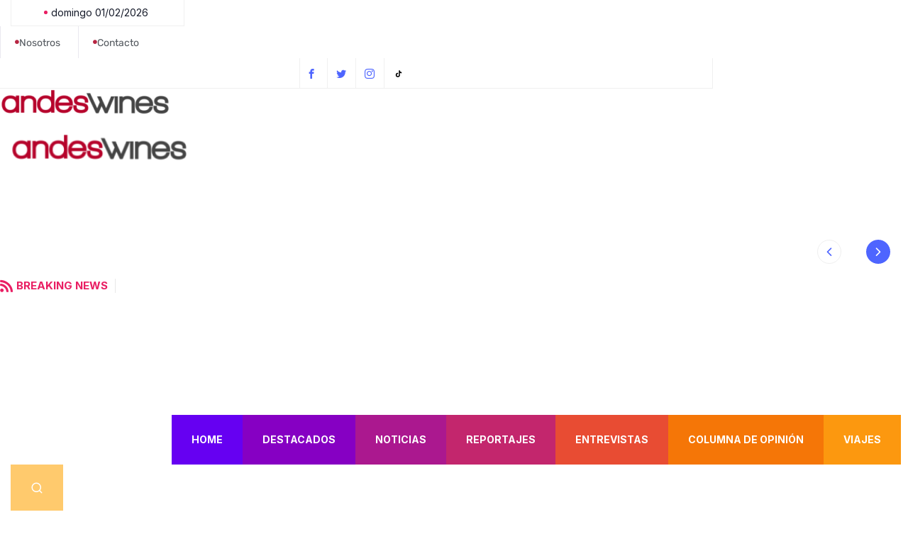

--- FILE ---
content_type: text/html; charset=UTF-8
request_url: https://www.andeswines.cl/2021/04/
body_size: 139916
content:

<!DOCTYPE html>
<html lang="es" class="" data-skin="light">

<head>
	<meta charset="UTF-8">
	<meta name="viewport" content="width=device-width, initial-scale=1.0" />
		<link href="https://fonts.googleapis.com/css?family=Inter%3A400%2C700%2C900%7CZilla+Slab%3A400%2C700%2C900&display=swap" rel="stylesheet"><meta name='robots' content='noindex, follow' />
<!-- Global site tag (gtag.js) - Google Analytics -->
<script async src="https://www.googletagmanager.com/gtag/js?id=UA-13232548-1"></script>
<script>
  window.dataLayer = window.dataLayer || [];
  function gtag(){dataLayer.push(arguments);}
  gtag('js', new Date());

  gtag('config', 'UA-13232548-1');
</script>
        <meta name="viewport" content="width=device-width, initial-scale=1, maximum-scale=5">
        <meta name="description" content="Andes Wines Communications - Marketing Estratégico de Vinos" />

	<!-- This site is optimized with the Yoast SEO plugin v25.9 - https://yoast.com/wordpress/plugins/seo/ -->
	<title>abril 2021 - Andes Wines Communications</title>
	<meta property="og:locale" content="es_ES" />
	<meta property="og:type" content="website" />
	<meta property="og:title" content="abril 2021 - Andes Wines Communications" />
	<meta property="og:url" content="https://www.andeswines.cl/2021/04/" />
	<meta property="og:site_name" content="Andes Wines Communications" />
	<meta property="og:image" content="https://www.andeswines.cl/2021/wp-content/uploads/2024/04/Logo-Andes-Wines-baja.jpeg" />
	<meta property="og:image:width" content="792" />
	<meta property="og:image:height" content="397" />
	<meta property="og:image:type" content="image/jpeg" />
	<meta name="twitter:card" content="summary_large_image" />
	<script type="application/ld+json" class="yoast-schema-graph">{"@context":"https://schema.org","@graph":[{"@type":"CollectionPage","@id":"https://www.andeswines.cl/2021/04/","url":"https://www.andeswines.cl/2021/04/","name":"abril 2021 - Andes Wines Communications","isPartOf":{"@id":"https://www.andeswines.cl/#website"},"primaryImageOfPage":{"@id":"https://www.andeswines.cl/2021/04/#primaryimage"},"image":{"@id":"https://www.andeswines.cl/2021/04/#primaryimage"},"thumbnailUrl":"https://www.andeswines.cl/2021/wp-content/uploads/2021/04/Pannonhalma-X2.jpg","breadcrumb":{"@id":"https://www.andeswines.cl/2021/04/#breadcrumb"},"inLanguage":"es"},{"@type":"ImageObject","inLanguage":"es","@id":"https://www.andeswines.cl/2021/04/#primaryimage","url":"https://www.andeswines.cl/2021/wp-content/uploads/2021/04/Pannonhalma-X2.jpg","contentUrl":"https://www.andeswines.cl/2021/wp-content/uploads/2021/04/Pannonhalma-X2.jpg","width":1508,"height":1159},{"@type":"BreadcrumbList","@id":"https://www.andeswines.cl/2021/04/#breadcrumb","itemListElement":[{"@type":"ListItem","position":1,"name":"Portada","item":"https://www.andeswines.cl/"},{"@type":"ListItem","position":2,"name":"Archivo de abril 2021"}]},{"@type":"WebSite","@id":"https://www.andeswines.cl/#website","url":"https://www.andeswines.cl/","name":"Andes Wines Communications","description":"Marketing Estratégico de Vinos","publisher":{"@id":"https://www.andeswines.cl/#organization"},"potentialAction":[{"@type":"SearchAction","target":{"@type":"EntryPoint","urlTemplate":"https://www.andeswines.cl/?s={search_term_string}"},"query-input":{"@type":"PropertyValueSpecification","valueRequired":true,"valueName":"search_term_string"}}],"inLanguage":"es"},{"@type":"Organization","@id":"https://www.andeswines.cl/#organization","name":"Andes Wines Communications","url":"https://www.andeswines.cl/","logo":{"@type":"ImageObject","inLanguage":"es","@id":"https://www.andeswines.cl/#/schema/logo/image/","url":"https://www.andeswines.cl/2021/wp-content/uploads/2024/04/cropped-Logo-Andes-Wines-baja.jpeg","contentUrl":"https://www.andeswines.cl/2021/wp-content/uploads/2024/04/cropped-Logo-Andes-Wines-baja.jpeg","width":738,"height":396,"caption":"Andes Wines Communications"},"image":{"@id":"https://www.andeswines.cl/#/schema/logo/image/"}}]}</script>
	<!-- / Yoast SEO plugin. -->


<link rel='dns-prefetch' href='//www.googletagmanager.com' />
<link rel="alternate" type="application/rss+xml" title="Andes Wines Communications &raquo; Feed" href="https://www.andeswines.cl/feed/" />
<link rel="alternate" type="application/rss+xml" title="Andes Wines Communications &raquo; Feed de los comentarios" href="https://www.andeswines.cl/comments/feed/" />
<style id='wp-img-auto-sizes-contain-inline-css' type='text/css'>
img:is([sizes=auto i],[sizes^="auto," i]){contain-intrinsic-size:3000px 1500px}
/*# sourceURL=wp-img-auto-sizes-contain-inline-css */
</style>
<link rel='stylesheet' id='qoxag-widget-styles-pro-css' href='https://www.andeswines.cl/2021/wp-content/plugins/qoxag-essential/modules/elements/assets/css/widget-styles-pro.css?ver=1.0.3' type='text/css' media='all' />
<link rel='stylesheet' id='cf7ic_style-css' href='https://www.andeswines.cl/2021/wp-content/plugins/contact-form-7-image-captcha/css/cf7ic-style.css?ver=3.3.7' type='text/css' media='all' />
<style id='wp-emoji-styles-inline-css' type='text/css'>

	img.wp-smiley, img.emoji {
		display: inline !important;
		border: none !important;
		box-shadow: none !important;
		height: 1em !important;
		width: 1em !important;
		margin: 0 0.07em !important;
		vertical-align: -0.1em !important;
		background: none !important;
		padding: 0 !important;
	}
/*# sourceURL=wp-emoji-styles-inline-css */
</style>
<link rel='stylesheet' id='contact-form-7-css' href='https://www.andeswines.cl/2021/wp-content/plugins/contact-form-7/includes/css/styles.css?ver=6.1.1' type='text/css' media='all' />
<link rel='stylesheet' id='xs-front-style-css' href='https://www.andeswines.cl/2021/wp-content/plugins/wp-social/assets/css/frontend.css?ver=3.1.2' type='text/css' media='all' />
<link rel='stylesheet' id='xs_login_font_login_css-css' href='https://www.andeswines.cl/2021/wp-content/plugins/wp-social/assets/css/font-icon.css?ver=3.1.2' type='text/css' media='all' />
<link rel='stylesheet' id='dashicons-css' href='https://www.andeswines.cl/2021/wp-includes/css/dashicons.min.css?ver=6.9' type='text/css' media='all' />
<link rel='stylesheet' id='elementskit-parallax-style-css' href='https://www.andeswines.cl/2021/wp-content/plugins/qoxag-essential/modules//parallax/assets/css/style.css?ver=1.5.9' type='text/css' media='all' />
<link rel='stylesheet' id='qoxag-icon-css' href='https://www.andeswines.cl/2021/wp-content/themes/qoxag/assets/css/public/icon.css?ver=2.1.0' type='text/css' media='all' />
<link rel='stylesheet' id='qoxag-print-css' href='https://www.andeswines.cl/2021/wp-content/themes/qoxag/assets/css/public/print.css?ver=2.1.0' type='text/css' media='all' />
<link rel='stylesheet' id='qoxag-style-css' href='https://www.andeswines.cl/2021/wp-content/themes/qoxag/assets/css/public/style.css?ver=2.1.0' type='text/css' media='all' />
<style id='qoxag-style-inline-css' type='text/css'>

      html.fonts-loaded h1{
         font-family: Zilla Slab, sans-serif;font-size:36px;
      }

      html.fonts-loaded h2{
            font-family: Zilla Slab, sans-serif;color:#161B2A;font-size:30px;
      }

      html.fonts-loaded h3{
            font-family: Zilla Slab, sans-serif;color:#161B2A;font-size:24px;
      }

      html.fonts-loaded h4{
            font-family: Zilla Slab, sans-serif;font-size:18px;
      }

      html.fonts-loaded h5{
            font-family: Zilla Slab, sans-serif;font-size:16px;
      }

      html.fonts-loaded h6{
            font-family: Zilla Slab, sans-serif;font-size:14px;
      }

      body{
         background:#ffffff;         
      }

      html.fonts-loaded body {
         font-family: Inter, sans-serif;color:#3a3d43;line-height:1.6666666666667;font-size:18px;
      }
      
      body.body-box-layout{ 
         background-image:url();;
         background-repeat: no-repeat;
         background-position: center;
         background-size: cover;
         background-attachment: fixed;
      }

      .logo-area .site-title a,
      .logo-area .site-desc{
         color:#4e65ff;
      }

      .qoxag_progress_container .progress-bar,
      .progress-container .progress-bar{
         background: #ffffff;
      }

      .post .entry-header .entry-title a:hover,
      .sidebar ul li a:hover,
      .xs-footer-section ul li a:hover,
      .post-meta a:hover,
      .header .navbar-light .navbar-nav li a:hover {
         color:  #4e65ff;
      }

      .tag-lists a:hover, .tagcloud a:hover,
      .sticky.post .meta-featured-post,
      .widget-title:before,
      .xs-custom-widget > h5:before,
      .block-title.title-border .title-bg,
      .block-title.title-border .title-bg::before ,
      .owl-next, .owl-prev,
      .header .navbar-light .navbar-nav>li.active>a:before,
      .main-slider .owl-prev.disabled,
      .owl-dots:before,
      .featured-tab-item .nav-tabs .nav-link.active:before,
      .owl-theme .owl-dots .owl-dot.active span,
      .ts-footer .widget-title:before,
      .main-slider .owl-next:hover, .main-slider .owl-prev:hover,
      .sidebar .widget.widget_search .input-group-btn, .xs-footer-section .widget.widget_search .input-group-btn,
      .banner-solid,
      .pagination li.active a,
      .wp-block-button:not(.is-style-outline) .wp-block-button__link,
      .wp-block-button .wp-block-button__link:not(.has-background),
      .wp-block-file .wp-block-file__button,
      .back_to_top > a,
      .ekit-wid-con .elementskit-btn,
      .metform-btn,
      .post-navigation-item:hover,
      .recipe-meta-wrapper .print-share-btns a.print-btn,
      .xs-review-box .xs-review .xs-btn,
      .post-next .post-navigation-item,
      .post .meta-featured-post::after {
         background:#4e65ff;
      }

      .post .meta-featured-post::before {
         border-top-color: #4e65ff;
         border-left-color: #4e65ff;
         border-right-color: #4e65ff;
      }

      .pagination li.active a:hover,
      .wp-block-button:not(.is-style-outline) .wp-block-button__link:hover,
      .ekit-wid-con .elementskit-btn:hover,
      .metform-btn,
      .wp-block-file .wp-block-file__button:hover {
         background:#161B2A;
      }

      .header-btn {
         background: linear-gradient(90deg,#4e65ff 0,#161B2A 100%);
      }

      .header-btn::before {
         box-shadow: 0 15px 25px 0 #4e65ff;
      }

      .is-style-outline .wp-block-button__link:hover,
      .wp-block-button.is-style-outline .wp-block-button__link:active:not(.has-text-color):hover,
      .wp-block-button.is-style-outline .wp-block-button__link:focus:not(.has-text-color):hover,
      .wp-block-button.is-style-outline .wp-block-button__link:not(.has-text-color):hover,
      .breadcrumb>li a:hover {
         color: #161B2A;
      }

      .wp-block-button.is-style-outline .wp-block-button__link:active:not(.has-text-color),
      .wp-block-button.is-style-outline .wp-block-button__link:focus:not(.has-text-color),
      .wp-block-button.is-style-outline .wp-block-button__link:not(.has-text-color),
      .navbar-nav .nav-link:hover,
      .dropdown-item.active,
      .dropdown-item:active,
      .navbar-nav .dropdown-menu li:hover>a,
      .xs-recent-post-widget .widget-post .entry-title>a:hover {
         color: #4e65ff;
      }

      .tag-lists a:hover, .tagcloud a:hover,
      .post-navigation-item:hover,
      .owl-theme .owl-dots .owl-dot.active span,
      .woocommerce-message,
      .woocommerce-info{
         border-color: #4e65ff;
      }

      .block-title.title-border .title-bg::after{
         border-left-color: #4e65ff;
      }

      .block-title.title-border{
         border-bottom-color: #4e65ff;
      }

      .banner-title, .xs-jumbotron-title{
         color: #ffffff;
      }     

      .details-banner .banner-title{
         color: #ffffff;
      }
    
      .page-banner .banner-title{
         color: #ffffff;
      }

      .woo-banner .banner-title{
         color: #ffffff;
      }
      
      .comments-list .comment-author a:hover,
      .comments-list .comment-reply-link:hover,
      .post-title a:hover,
      .copyright-area a:hover,
      .featured-tab-item .nav-tabs .nav-link.active .tab-head>span.tab-text-title,
      .social-links li a:hover,
      .comment-author cite a:hover,
      .woocommerce div.product p.price,
      .woocommerce table.cart .product-name a,
      .woocommerce-message::before,
      .woocommerce-info::before 
       {
         color:#4e65ff;
      }

      .woocommerce div.product form.cart .button:hover,
      .woocommerce.single-product span.onsale,
      .woocommerce ul.products li.product .button,
      .woocommerce ul.products li.product .onsale,
      .woocommerce table.cart td.actions button.button,
      .woocommerce .checkout-button.button.alt.wc-forward,
      .woocommerce a.button,
      .woocommerce button.button.alt {
         background-color:#4e65ff;
      }

      .btn-primary,
      .xs-btn {
         background:  #4e65ff;
      }

      .sidebar .widget .widget-title:before {
         background: #4e65ff;
      }

      .xs-footer{
         background-color:   #f8f8fc;
         padding-top: 80px;
         padding-bottom: 80px;
      }

      .xs-footer .footer-widget,
      .xs-footer .footer-widget li,
      .xs-footer .footer-widget p{
         color: #666666;
      }

      .xs-footer .footer-widget a{
         color: #d1ba9c;
      }

      .xs-footer .widget-title{
         color: #142355;
      }

      .copy-right{
         background-color:   #09090a;
      }
      
      .copyright-text{
         color: #ffffff;
      }
   
/*# sourceURL=qoxag-style-inline-css */
</style>
<link rel='stylesheet' id='parent-style-css' href='https://www.andeswines.cl/2021/wp-content/themes/qoxag-child/style.css?ver=6.9' type='text/css' media='all' />
<link rel='stylesheet' id='ekit-widget-styles-css' href='https://www.andeswines.cl/2021/wp-content/plugins/elementskit-lite/widgets/init/assets/css/widget-styles.css?ver=3.7.2' type='text/css' media='all' />
<link rel='stylesheet' id='qoxag-essential-widget-styles-css' href='https://www.andeswines.cl/2021/wp-content/plugins/qoxag-essential/includes/assets/css/qoxag-essentials-widget-styles.css?ver=1.0' type='text/css' media='all' />
<link rel='stylesheet' id='elementor-gf-local-rubik-css' href='https://www.andeswines.cl/2021/wp-content/uploads/elementor/google-fonts/css/rubik.css?ver=1757421643' type='text/css' media='all' />
<script type="text/javascript" src="https://www.andeswines.cl/2021/wp-includes/js/jquery/jquery.min.js?ver=3.7.1" id="jquery-core-js"></script>
<script type="text/javascript" src="https://www.andeswines.cl/2021/wp-includes/js/jquery/jquery-migrate.min.js?ver=3.4.1" id="jquery-migrate-js"></script>
<script type="text/javascript" id="xs_front_main_js-js-extra">
/* <![CDATA[ */
var rest_config = {"rest_url":"https://www.andeswines.cl/wp-json/","nonce":"a766349f0e","insta_enabled":"1"};
//# sourceURL=xs_front_main_js-js-extra
/* ]]> */
</script>
<script type="text/javascript" src="https://www.andeswines.cl/2021/wp-content/plugins/wp-social/assets/js/front-main.js?ver=3.1.2" id="xs_front_main_js-js"></script>
<script type="text/javascript" id="xs_social_custom-js-extra">
/* <![CDATA[ */
var rest_api_conf = {"siteurl":"https://www.andeswines.cl/2021","nonce":"a766349f0e","root":"https://www.andeswines.cl/wp-json/"};
var wsluFrontObj = {"resturl":"https://www.andeswines.cl/wp-json/","rest_nonce":"a766349f0e"};
//# sourceURL=xs_social_custom-js-extra
/* ]]> */
</script>
<script type="text/javascript" src="https://www.andeswines.cl/2021/wp-content/plugins/wp-social/assets/js/social-front.js?ver=6.9" id="xs_social_custom-js"></script>
<script type="text/javascript" src="https://www.andeswines.cl/2021/wp-content/plugins/wp-ultimate-review/assets/public/script/content-page.js?ver=2.3.6" id="wur_review_content_script-js"></script>
<script type="text/javascript" src="https://www.andeswines.cl/2021/wp-content/plugins/qoxag-essential/modules//parallax/assets/js/jarallax.js?ver=1.5.9" id="jarallax-js"></script>

<!-- Fragmento de código de la etiqueta de Google (gtag.js) añadida por Site Kit -->
<!-- Fragmento de código de Google Analytics añadido por Site Kit -->
<script type="text/javascript" src="https://www.googletagmanager.com/gtag/js?id=G-V3QM43VQ3H" id="google_gtagjs-js" async></script>
<script type="text/javascript" id="google_gtagjs-js-after">
/* <![CDATA[ */
window.dataLayer = window.dataLayer || [];function gtag(){dataLayer.push(arguments);}
gtag("set","linker",{"domains":["www.andeswines.cl"]});
gtag("js", new Date());
gtag("set", "developer_id.dZTNiMT", true);
gtag("config", "G-V3QM43VQ3H");
//# sourceURL=google_gtagjs-js-after
/* ]]> */
</script>
<link rel="https://api.w.org/" href="https://www.andeswines.cl/wp-json/" /><link rel="EditURI" type="application/rsd+xml" title="RSD" href="https://www.andeswines.cl/2021/xmlrpc.php?rsd" />
<meta name="generator" content="WordPress 6.9" />
<meta name="generator" content="Site Kit by Google 1.161.0" /><meta name="generator" content="Elementor 3.31.4; features: additional_custom_breakpoints, e_element_cache; settings: css_print_method-internal, google_font-enabled, font_display-auto">

			<script type="text/javascript">
				var elementskit_module_parallax_url = "https://www.andeswines.cl/2021/wp-content/plugins/qoxag-essential/modules//parallax/"
			</script>
					<style>
				.e-con.e-parent:nth-of-type(n+4):not(.e-lazyloaded):not(.e-no-lazyload),
				.e-con.e-parent:nth-of-type(n+4):not(.e-lazyloaded):not(.e-no-lazyload) * {
					background-image: none !important;
				}
				@media screen and (max-height: 1024px) {
					.e-con.e-parent:nth-of-type(n+3):not(.e-lazyloaded):not(.e-no-lazyload),
					.e-con.e-parent:nth-of-type(n+3):not(.e-lazyloaded):not(.e-no-lazyload) * {
						background-image: none !important;
					}
				}
				@media screen and (max-height: 640px) {
					.e-con.e-parent:nth-of-type(n+2):not(.e-lazyloaded):not(.e-no-lazyload),
					.e-con.e-parent:nth-of-type(n+2):not(.e-lazyloaded):not(.e-no-lazyload) * {
						background-image: none !important;
					}
				}
			</style>
			<link rel="icon" href="https://www.andeswines.cl/2021/wp-content/uploads/2021/12/cropped-favicon-32x32-1-32x32.png" sizes="32x32" />
<link rel="icon" href="https://www.andeswines.cl/2021/wp-content/uploads/2021/12/cropped-favicon-32x32-1-192x192.png" sizes="192x192" />
<link rel="apple-touch-icon" href="https://www.andeswines.cl/2021/wp-content/uploads/2021/12/cropped-favicon-32x32-1-180x180.png" />
<meta name="msapplication-TileImage" content="https://www.andeswines.cl/2021/wp-content/uploads/2021/12/cropped-favicon-32x32-1-270x270.png" />
		<style type="text/css" id="wp-custom-css">
			
/* Home 3 css */
@media (min-width: 1025px){
	.body-box-layout .ekit-wid-con .elementskit-navbar-nav-default .elementskit-megamenu-has .elementskit-megamenu-panel {
		max-width: 1140px!important;
		left: -15px!important;
	}
}

.bg-post .first-block .qoxag-grid-single .post-content {
width: auto;
height: auto;
bottom: 0;
}

.grid-content-bg .post-content{
    left: 0;
    right: 0;
    margin: 0 auto;
	bottom:0;
	width:90% !important;
	    height: 50% !important;
border-radius: 8px 8px 0 0;
}
.awesome-weather-wrap div{
	border-radius:8px !important;
}
.ts-trending-2 .swiper-button-prev{
	top: 38% !important;
    right: -20px !important;
    left: auto !important;
}
.ts-trending-2 .swiper-button-next{
top: 65% !important;
    right: -20px !important;
}
.ts-border-block .qoxag-post-block .first-block .qoxag-grid-single{
	border-style: solid;
    border-width: 0px 8px 8px 0px;
    border-color: #4E65FF;
}
	.awe-weather-bubble {
    display: none;
}
@media (max-width:1024px){
	.ts-trending-2 .swiper-button-next,
	.ts-trending-2 .swiper-button-prev{
		display:none;
	}

	.grid-content-bg .qoxag-grid-single.thumb-bg .post-content{
		background-image: none !important;
	}
}

.qoxag-photo-gallery .gallery-item a:hover img{
	    filter: opacity(100%);
}
.ts-bg-block .first-block .qoxag-grid-single .post-content {
	width: auto;
	height: auto;
	bottom: 0;
}


@media not all and (min-resolution:.001dpcm) { @supports (-webkit-appearance:none) and (display:flow-root) { 
	.row:before, .row:after{
      display: none;
    }
	} }		</style>
		</head>

<body class="archive date wp-custom-logo wp-theme-qoxag wp-child-theme-qoxag-child sidebar-active elementor-default elementor-kit-5">

	
			<a class="skip-link screen-reader-text" href="#content">
			Saltar al contenido		</a>
	
	
	<div class="ekit-template-content-markup ekit-template-content-header ekit-template-content-theme-support">
		<style>.elementor-5908 .elementor-element.elementor-element-5eb41e3, .elementor-5908 .elementor-element.elementor-element-5eb41e3 > .elementor-background-overlay{border-radius:0px 0px 0px 0px;}.elementor-5908 .elementor-element.elementor-element-5eb41e3{margin-top:-1px;margin-bottom:-1px;overflow:visible;}.elementor-bc-flex-widget .elementor-5908 .elementor-element.elementor-element-cec43a2.elementor-column .elementor-widget-wrap{align-items:center;}.elementor-5908 .elementor-element.elementor-element-cec43a2.elementor-column.elementor-element[data-element_type="column"] > .elementor-widget-wrap.elementor-element-populated{align-content:center;align-items:center;}.elementor-5908 .elementor-element.elementor-element-cec43a2.elementor-column > .elementor-widget-wrap{justify-content:center;}.elementor-5908 .elementor-element.elementor-element-cec43a2 > .elementor-element-populated{border-style:solid;border-width:0px 0px 1px 0px;border-color:#F0F0F0;margin:0px 0px 0px 15px;--e-column-margin-right:0px;--e-column-margin-left:15px;padding:0px 0px 0px 0px;}.elementor-5908 .elementor-element.elementor-element-af1dfc6 > .elementor-widget-container{padding:0px 15px 0px 10px;border-style:solid;border-width:0px 1px 0px 1px;border-color:#F0F0F0;}.elementor-5908 .elementor-element.elementor-element-af1dfc6  .qoxag-date span{color:#161B2A;}.elementor-5908 .elementor-element.elementor-element-af1dfc6 .qoxag-date{text-align:center;}.elementor-5908 .elementor-element.elementor-element-af1dfc6 .qoxag-date span{font-size:14px;font-weight:400;line-height:37px;padding:0px 0px 0px 10px;}.elementor-bc-flex-widget .elementor-5908 .elementor-element.elementor-element-a2de226.elementor-column .elementor-widget-wrap{align-items:center;}.elementor-5908 .elementor-element.elementor-element-a2de226.elementor-column.elementor-element[data-element_type="column"] > .elementor-widget-wrap.elementor-element-populated{align-content:center;align-items:center;}.elementor-5908 .elementor-element.elementor-element-a2de226.elementor-column > .elementor-widget-wrap{justify-content:flex-end;}.elementor-5908 .elementor-element.elementor-element-a2de226 > .elementor-element-populated{border-style:solid;border-width:0px 0px 1px 0px;border-color:#F0F0F0;margin:0px 15px 0px 0px;--e-column-margin-right:15px;--e-column-margin-left:0px;padding:0px 0px 0px 0px;}.elementor-5908 .elementor-element.elementor-element-b2fe3a4 .elementor-repeater-item-54373df .elementor-icon-list-icon i{color:#B72542;}.elementor-5908 .elementor-element.elementor-element-b2fe3a4 .elementor-repeater-item-54373df .elementor-icon-list-icon svg path{stroke:#B72542;fill:#B72542;}.elementor-5908 .elementor-element.elementor-element-b2fe3a4 .elementor-repeater-item-df70005 .elementor-icon-list-icon i{color:#B72542;}.elementor-5908 .elementor-element.elementor-element-b2fe3a4 .elementor-repeater-item-df70005 .elementor-icon-list-icon svg path{stroke:#B72542;fill:#B72542;}.elementor-5908 .elementor-element.elementor-element-b2fe3a4{width:auto;max-width:auto;}.elementor-5908 .elementor-element.elementor-element-b2fe3a4 .elementor-icon-list-item > a{padding:0px 0px 0px 0px !important;margin:0px 0px 0px 0px;border-radius:0px 0px 0px 0px;}.elementor-5908 .elementor-element.elementor-element-b2fe3a4 .ekit_page_list_content{flex-direction:row;}.elementor-5908 .elementor-element.elementor-element-b2fe3a4 .elementor-icon-list-icon{display:flex;align-items:center;justify-content:center;margin:-4px 0px 0px 0px;width:6px;}.elementor-5908 .elementor-element.elementor-element-b2fe3a4 .elementor-icon-list-icon i{font-size:6px;}.elementor-5908 .elementor-element.elementor-element-b2fe3a4 .elementor-icon-list-icon svg{max-width:6px;}.elementor-5908 .elementor-element.elementor-element-b2fe3a4 .elementor-icon-list-text{color:#54595F;margin:0px 0px 0px 0px;}.elementor-5908 .elementor-element.elementor-element-b2fe3a4 .elementor-icon-list-item{font-family:"Rubik", Sans-serif;font-size:14px;font-weight:400;line-height:42px;}.elementor-5908 .elementor-element.elementor-element-b2fe3a4 .ekit_menu_subtitle{padding:0px 0px 0px 0px;}.elementor-5908 .elementor-element.elementor-element-b2fe3a4 .ekit_menu_label{margin:0px 0px 0px 0px;padding:0px 0px 0px 0px;border-radius:0px 0px 0px 0px;align-self:center;}.elementor-5908 .elementor-element.elementor-element-5ca4af5 .elementor-repeater-item-ff1a6e1 > a :is(i, svg){color:#161B2A;fill:#161B2A;}.elementor-5908 .elementor-element.elementor-element-5ca4af5 .elementor-repeater-item-ff1a6e1 > a{border-style:solid;border-width:0px 1px 0px 1px;border-color:#F0F0F0;}.elementor-5908 .elementor-element.elementor-element-5ca4af5 .elementor-repeater-item-ff1a6e1 > a:hover{color:#4E65FF;}.elementor-5908 .elementor-element.elementor-element-5ca4af5 .elementor-repeater-item-ff1a6e1 > a:hover svg path{stroke:#4E65FF;fill:#4E65FF;}.elementor-5908 .elementor-element.elementor-element-5ca4af5 .elementor-repeater-item-a79c100 > a :is(i, svg){color:#161B2A;fill:#161B2A;}.elementor-5908 .elementor-element.elementor-element-5ca4af5 .elementor-repeater-item-a79c100 > a{border-style:solid;border-width:0px 1px 0px 0px;border-color:#F0F0F0;}.elementor-5908 .elementor-element.elementor-element-5ca4af5 .elementor-repeater-item-a79c100 > a:hover{color:#4E65FF;}.elementor-5908 .elementor-element.elementor-element-5ca4af5 .elementor-repeater-item-a79c100 > a:hover svg path{stroke:#4E65FF;fill:#4E65FF;}.elementor-5908 .elementor-element.elementor-element-5ca4af5 .elementor-repeater-item-91cbfc7 > a :is(i, svg){color:#161B2A;fill:#161B2A;}.elementor-5908 .elementor-element.elementor-element-5ca4af5 .elementor-repeater-item-91cbfc7 > a{border-style:solid;border-width:0px 1px 0px 0px;border-color:#F0F0F0;}.elementor-5908 .elementor-element.elementor-element-5ca4af5 .elementor-repeater-item-91cbfc7 > a:hover{color:#4E65FF;}.elementor-5908 .elementor-element.elementor-element-5ca4af5 .elementor-repeater-item-91cbfc7 > a:hover svg path{stroke:#4E65FF;fill:#4E65FF;}.elementor-5908 .elementor-element.elementor-element-5ca4af5 .elementor-repeater-item-1e5f998 > a :is(i, svg){color:#222222;fill:#222222;}.elementor-5908 .elementor-element.elementor-element-5ca4af5 .elementor-repeater-item-1e5f998 > a:hover{background-color:#3b5998;}.elementor-5908 .elementor-element.elementor-element-5ca4af5{width:auto;max-width:auto;}.elementor-5908 .elementor-element.elementor-element-5ca4af5 > .elementor-widget-container{margin:0px 0px 0px 0px;border-style:solid;border-width:0px 1px 0px 0px;border-color:#F0F0F0;}.elementor-5908 .elementor-element.elementor-element-5ca4af5 .ekit_social_media{text-align:center;}.elementor-5908 .elementor-element.elementor-element-5ca4af5 .ekit_social_media > li > a{text-align:center;text-decoration:none;border-radius:0% 0% 0% 0%;padding:7px 5px 0px 0px;font-size:14px;font-weight:600;width:35px;height:42px;line-height:28px;}.elementor-5908 .elementor-element.elementor-element-5ca4af5 .ekit_social_media > li{display:inline-block;margin:0px 0px 0px 0px;}.elementor-5908 .elementor-element.elementor-element-7b81f78{overflow:visible;}.elementor-5908 .elementor-element.elementor-element-d3bc855{padding:20px 0px 20px 0px;overflow:visible;}.elementor-bc-flex-widget .elementor-5908 .elementor-element.elementor-element-33c48b3.elementor-column .elementor-widget-wrap{align-items:center;}.elementor-5908 .elementor-element.elementor-element-33c48b3.elementor-column.elementor-element[data-element_type="column"] > .elementor-widget-wrap.elementor-element-populated{align-content:center;align-items:center;}.elementor-5908 .elementor-element.elementor-element-33c48b3 > .elementor-element-populated{padding:0px 0px 0px 15px;}.elementor-5908 .elementor-element.elementor-element-01e2b24 .qoxag-widget-logo img{max-width:250px;}.elementor-bc-flex-widget .elementor-5908 .elementor-element.elementor-element-e486243.elementor-column .elementor-widget-wrap{align-items:center;}.elementor-5908 .elementor-element.elementor-element-e486243.elementor-column.elementor-element[data-element_type="column"] > .elementor-widget-wrap.elementor-element-populated{align-content:center;align-items:center;}.elementor-5908 .elementor-element.elementor-element-e486243 > .elementor-element-populated{padding:0px 15px 0px 0px;}.elementor-5908 .elementor-element.elementor-element-a4b9ff7 .tranding-bg-white{padding:0px 0px 0px 0px;}.elementor-5908 .elementor-element.elementor-element-a4b9ff7 .tranding-bar .trending-slide .trending-title, .tranding-bar .trending-slide .trending-title i{color:#E91E63;}.elementor-5908 .elementor-element.elementor-element-a4b9ff7 .tranding-bar .trending-slide .trending-title{font-weight:600;}.elementor-5908 .elementor-element.elementor-element-a4b9ff7 .tranding-bar .swiper-slide .post-title a{color:#202020;font-size:14px;font-weight:400;line-height:17px;}.elementor-5908 .elementor-element.elementor-element-a4b9ff7 .swiper-button-prev i{color:#4E65FF;font-size:20px;padding:6px 6px 6px 6px;border-radius:50% 50% 50% 50%;}.elementor-5908 .elementor-element.elementor-element-a4b9ff7 .swiper-button-next i{color:#4E65FF;font-size:20px;padding:6px 6px 6px 6px;border-radius:50% 50% 50% 50%;}.elementor-5908 .elementor-element.elementor-element-a4b9ff7  .swiper-button-prev i{background-color:#FFFFFF;}.elementor-5908 .elementor-element.elementor-element-a4b9ff7  .swiper-button-next i{background-color:#FFFFFF;}.elementor-5908 .elementor-element.elementor-element-a4b9ff7 .swiper-button-prev:hover i{color:#FFFFFF;background-color:#4E65FF;}.elementor-5908 .elementor-element.elementor-element-a4b9ff7 .swiper-button-next:hover i{color:#FFFFFF;background-color:#4E65FF;}.elementor-5908 .elementor-element.elementor-element-a4b9ff7 .swiper-button-next{top:50%;right:20px;}.elementor-5908 .elementor-element.elementor-element-a4b9ff7 .swiper-button-prev{top:50%;left:20px;}.elementor-5908 .elementor-element.elementor-element-a4b9ff7 .swiper-button-prev i, .elementor-5908 .elementor-element.elementor-element-a4b9ff7 .swiper-button-next i{border-style:solid;border-width:1px 1px 1px 1px;border-color:#EFEFEF;}.elementor-5908 .elementor-element.elementor-element-f6215c3{margin-top:0px;margin-bottom:0px;padding:0px 0px 35px 0px;z-index:999;overflow:visible;}.elementor-5908 .elementor-element.elementor-element-f6215c3.ekit-sticky--effects{background-color:#FFFFFF;}.elementor-bc-flex-widget .elementor-5908 .elementor-element.elementor-element-d2846b7.elementor-column .elementor-widget-wrap{align-items:center;}.elementor-5908 .elementor-element.elementor-element-d2846b7.elementor-column.elementor-element[data-element_type="column"] > .elementor-widget-wrap.elementor-element-populated{align-content:center;align-items:center;}.elementor-5908 .elementor-element.elementor-element-d2846b7 > .elementor-widget-wrap > .elementor-widget:not(.elementor-widget__width-auto):not(.elementor-widget__width-initial):not(:last-child):not(.elementor-absolute){margin-bottom:0px;}.elementor-5908 .elementor-element.elementor-element-d2846b7 > .elementor-element-populated{padding:0px 10px 0px 15px;}.elementor-5908 .elementor-element.elementor-element-d2846b7{z-index:1;}.elementor-5908 .elementor-element.elementor-element-1597f3ba .elementskit-navbar-nav .elementskit-submenu-panel{background-color:#FFFFFF;border-style:solid;border-width:0px 0px 0px 0px;border-radius:0px 0px 0px 0px;min-width:200px;box-shadow:0px 0px 10px 0px rgba(0, 0, 0, 0.06);}.elementor-5908 .elementor-element.elementor-element-1597f3ba{width:auto;max-width:auto;z-index:3;}.elementor-5908 .elementor-element.elementor-element-1597f3ba .elementskit-menu-container{height:70px;border-radius:0px 0px 0px 0px;}.elementor-5908 .elementor-element.elementor-element-1597f3ba .elementskit-navbar-nav > li > a{font-size:14px;font-weight:600;text-transform:uppercase;line-height:20px;color:#FFFFFF;padding:0px 28px 0px 28px;}.elementor-5908 .elementor-element.elementor-element-1597f3ba .elementskit-navbar-nav > li.current-menu-item > a{color:#FFFFFF;}.elementor-5908 .elementor-element.elementor-element-1597f3ba .elementskit-navbar-nav > li.current-menu-ancestor > a{color:#FFFFFF;}.elementor-5908 .elementor-element.elementor-element-1597f3ba .elementskit-navbar-nav > li.current-menu-ancestor > a .elementskit-submenu-indicator{color:#FFFFFF;}.elementor-5908 .elementor-element.elementor-element-1597f3ba .elementskit-navbar-nav > li > a .elementskit-submenu-indicator{color:#FFFFFF;fill:#FFFFFF;}.elementor-5908 .elementor-element.elementor-element-1597f3ba .elementskit-navbar-nav > li > a .ekit-submenu-indicator-icon{color:#FFFFFF;fill:#FFFFFF;}.elementor-5908 .elementor-element.elementor-element-1597f3ba .elementskit-navbar-nav .elementskit-submenu-panel > li > a{font-size:14px;font-weight:600;padding:15px 15px 15px 15px;color:#161B2A;border-style:solid;border-width:0px 0px 1px 0px;border-color:#F0F0F0;}.elementor-5908 .elementor-element.elementor-element-1597f3ba .elementskit-navbar-nav .elementskit-submenu-panel > li > a:hover{color:#161B2A;}.elementor-5908 .elementor-element.elementor-element-1597f3ba .elementskit-navbar-nav .elementskit-submenu-panel > li > a:focus{color:#161B2A;}.elementor-5908 .elementor-element.elementor-element-1597f3ba .elementskit-navbar-nav .elementskit-submenu-panel > li > a:active{color:#161B2A;}.elementor-5908 .elementor-element.elementor-element-1597f3ba .elementskit-navbar-nav .elementskit-submenu-panel > li:hover > a{color:#161B2A;}.elementor-5908 .elementor-element.elementor-element-1597f3ba .elementskit-navbar-nav .elementskit-submenu-panel > li.current-menu-item > a{color:#161B2A !important;}.elementor-5908 .elementor-element.elementor-element-1597f3ba .elementskit-submenu-panel{padding:0px 0px 0px 0px;}.elementor-5908 .elementor-element.elementor-element-1597f3ba .elementskit-menu-hamburger{float:right;border-style:solid;border-color:#161B2A;}.elementor-5908 .elementor-element.elementor-element-1597f3ba .elementskit-menu-hamburger > .ekit-menu-icon{font-size:20px;color:#161B2A;}.elementor-5908 .elementor-element.elementor-element-1597f3ba .elementskit-menu-hamburger .elementskit-menu-hamburger-icon{background-color:#161B2A;}.elementor-5908 .elementor-element.elementor-element-1597f3ba .elementskit-menu-hamburger:hover .elementskit-menu-hamburger-icon{background-color:rgba(0, 0, 0, 0.5);}.elementor-5908 .elementor-element.elementor-element-1597f3ba .elementskit-menu-hamburger:hover > .ekit-menu-icon{color:rgba(0, 0, 0, 0.5);}.elementor-5908 .elementor-element.elementor-element-1597f3ba .elementskit-menu-close{border-style:solid;border-color:#161B2A;color:#161B2A;}.elementor-5908 .elementor-element.elementor-element-1597f3ba .elementskit-menu-close:hover{color:rgba(0, 0, 0, 0.5);}.elementor-5908 .elementor-element.elementor-element-1597f3ba .elementskit-nav-logo > img{max-width:143px;}.elementor-5908 .elementor-element.elementor-element-e90d943{width:auto;max-width:auto;}.elementor-5908 .elementor-element.elementor-element-e90d943 > .elementor-widget-container{margin:0px 0px 0px 0px;padding:0px 0px 0px 0px;}.elementor-5908 .elementor-element.elementor-element-e90d943 .ekit_navsearch-button :is(i, svg){font-size:20px;}.elementor-5908 .elementor-element.elementor-element-e90d943 .ekit_navsearch-button, .elementor-5908 .elementor-element.elementor-element-e90d943 .ekit_search-button{color:#FFFFFF;fill:#FFFFFF;}.elementor-5908 .elementor-element.elementor-element-e90d943 .ekit_navsearch-button{background-color:#FFCA6D;margin:0px 0px 0px 0px;padding:20px 28px 17px 28px;text-align:center;}@media(max-width:1024px){.elementor-5908 .elementor-element.elementor-element-cec43a2 > .elementor-element-populated{margin:0px 0px 0px 15px;--e-column-margin-right:0px;--e-column-margin-left:15px;padding:0px 15px 0px 0px;}.elementor-5908 .elementor-element.elementor-element-af1dfc6 > .elementor-widget-container{border-width:0px 0px 0px 0px;}.elementor-5908 .elementor-element.elementor-element-af1dfc6 .qoxag-date{text-align:left;}.elementor-5908 .elementor-element.elementor-element-33c48b3 > .elementor-element-populated{margin:0px 15px 0px 15px;--e-column-margin-right:15px;--e-column-margin-left:15px;padding:0px 0px 0px 0px;}.elementor-5908 .elementor-element.elementor-element-e486243 > .elementor-element-populated{margin:0px 15px 0px 15px;--e-column-margin-right:15px;--e-column-margin-left:15px;padding:0px 0px 0px 0px;}.elementor-5908 .elementor-element.elementor-element-f6215c3{padding:20px 0px 35px 0px;}.elementor-5908 .elementor-element.elementor-element-d2846b7.elementor-column > .elementor-widget-wrap{justify-content:space-between;}.elementor-5908 .elementor-element.elementor-element-d2846b7 > .elementor-element-populated{margin:0px 15px 0px 15px;--e-column-margin-right:15px;--e-column-margin-left:15px;padding:0px 0px 0px 0px;}.elementor-5908 .elementor-element.elementor-element-1597f3ba > .elementor-widget-container{margin:0px 0px 0px 0px;}.elementor-5908 .elementor-element.elementor-element-1597f3ba .elementskit-menu-container{background-color:#FFFFFF;max-width:350px;border-radius:0px 0px 0px 0px;}.elementor-5908 .elementor-element.elementor-element-1597f3ba .elementskit-nav-identity-panel{padding:10px 0px 10px 0px;}.elementor-5908 .elementor-element.elementor-element-1597f3ba .elementskit-navbar-nav > li > a{color:#FFFFFF;padding:15px 15px 15px 25px;}.elementor-5908 .elementor-element.elementor-element-1597f3ba .elementskit-navbar-nav .elementskit-submenu-panel > li > a{padding:15px 15px 15px 35px;color:#161B2A;}.elementor-5908 .elementor-element.elementor-element-1597f3ba .elementskit-submenu-panel{padding:0px 0px 0px 0px;}.elementor-5908 .elementor-element.elementor-element-1597f3ba .elementskit-navbar-nav .elementskit-submenu-panel{border-radius:0px 0px 0px 0px;}.elementor-5908 .elementor-element.elementor-element-1597f3ba .elementskit-menu-hamburger{padding:6px 0px 5px 0px;width:45px;border-radius:3px;border-width:1px 1px 1px 1px;}.elementor-5908 .elementor-element.elementor-element-1597f3ba .elementskit-menu-close{font-size:16px;padding:8px 8px 7px 8px;margin:45px 12px 12px 12px;width:45px;border-radius:3px;border-width:1px 1px 1px 1px;}.elementor-5908 .elementor-element.elementor-element-1597f3ba .elementskit-nav-logo > img{max-width:143px;}.elementor-5908 .elementor-element.elementor-element-1597f3ba .elementskit-nav-logo{margin:25px 0px 5px 20px;padding:5px 5px 5px 5px;}}@media(min-width:768px){.elementor-5908 .elementor-element.elementor-element-cec43a2{width:20.315%;}.elementor-5908 .elementor-element.elementor-element-a2de226{width:79.685%;}.elementor-5908 .elementor-element.elementor-element-33c48b3{width:30%;}.elementor-5908 .elementor-element.elementor-element-e486243{width:70%;}}@media(max-width:1024px) and (min-width:768px){.elementor-5908 .elementor-element.elementor-element-cec43a2{width:30%;}.elementor-5908 .elementor-element.elementor-element-a2de226{width:70%;}.elementor-5908 .elementor-element.elementor-element-d2846b7{width:100%;}}@media(max-width:767px){.elementor-5908 .elementor-element.elementor-element-cec43a2{width:100%;}.elementor-5908 .elementor-element.elementor-element-cec43a2 > .elementor-element-populated{margin:0px 0px 0px 0px;--e-column-margin-right:0px;--e-column-margin-left:0px;padding:0px 0px 0px 0px;}.elementor-5908 .elementor-element.elementor-element-af1dfc6 .qoxag-date{text-align:center;}.elementor-5908 .elementor-element.elementor-element-a2de226{width:100%;}.elementor-5908 .elementor-element.elementor-element-a2de226.elementor-column > .elementor-widget-wrap{justify-content:center;}.elementor-5908 .elementor-element.elementor-element-a2de226 > .elementor-element-populated{margin:0px 0px 0px 0px;--e-column-margin-right:0px;--e-column-margin-left:0px;padding:0px 0px 0px 0px;}.elementor-5908 .elementor-element.elementor-element-5ca4af5 .ekit_social_media{text-align:center;}.elementor-5908 .elementor-element.elementor-element-5ca4af5 .ekit_social_media > li > a{padding:7px 7px 0px 7px;}.elementor-5908 .elementor-element.elementor-element-006461b{text-align:left;}.elementor-5908 .elementor-element.elementor-element-33c48b3{width:100%;}.elementor-5908 .elementor-element.elementor-element-33c48b3 > .elementor-element-populated{margin:0px 0px 0px 0px;--e-column-margin-right:0px;--e-column-margin-left:0px;padding:0px 15px 0px 15px;}.elementor-5908 .elementor-element.elementor-element-e486243{width:100%;}.elementor-5908 .elementor-element.elementor-element-e486243 > .elementor-element-populated{margin:0px 0px 0px 0px;--e-column-margin-right:0px;--e-column-margin-left:0px;padding:0px 15px 0px 15px;}.elementor-5908 .elementor-element.elementor-element-d2846b7{width:100%;}.elementor-bc-flex-widget .elementor-5908 .elementor-element.elementor-element-d2846b7.elementor-column .elementor-widget-wrap{align-items:center;}.elementor-5908 .elementor-element.elementor-element-d2846b7.elementor-column.elementor-element[data-element_type="column"] > .elementor-widget-wrap.elementor-element-populated{align-content:center;align-items:center;}.elementor-5908 .elementor-element.elementor-element-d2846b7.elementor-column > .elementor-widget-wrap{justify-content:space-between;}.elementor-5908 .elementor-element.elementor-element-d2846b7 > .elementor-element-populated{margin:0px 0px 0px 0px;--e-column-margin-right:0px;--e-column-margin-left:0px;padding:0px 15px 0px 15px;}.elementor-5908 .elementor-element.elementor-element-1597f3ba > .elementor-widget-container{margin:0px 0px 0px 0px;}.elementor-5908 .elementor-element.elementor-element-1597f3ba .elementskit-navbar-nav .elementskit-submenu-panel > li > a{color:#161B2A;}.elementor-5908 .elementor-element.elementor-element-1597f3ba .elementskit-nav-logo > img{max-width:144px;}.elementor-5908 .elementor-element.elementor-element-1597f3ba .elementskit-nav-logo{margin:25px 0px 5px 10px;}}/* Start custom CSS for elementskit-page-list, class: .elementor-element-b2fe3a4 */.elementor-5908 .elementor-element.elementor-element-b2fe3a4 .elementor-icon-list-item{
    margin: 0;
    border-left: 1px solid #E9E8EF;
    padding: 0 20px;
}/* End custom CSS */
/* Start custom CSS for elementskit-social-media, class: .elementor-element-5ca4af5 */.elementor-5908 .elementor-element.elementor-element-5ca4af5 .ekit_social_media li:first-child a{
    width: 40px;
}/* End custom CSS */
/* Start custom CSS for news-ticker, class: .elementor-element-a4b9ff7 */.elementor-5908 .elementor-element.elementor-element-a4b9ff7 .swiper-button-next i{
    border-color: transparent !important
}/* End custom CSS */
/* Start custom CSS for ekit-nav-menu, class: .elementor-element-1597f3ba */@media (max-width: 1024px){
   
.elementor-5908 .elementor-element.elementor-element-1597f3ba.ts-main-nav .elementskit-navbar-nav .elementskit-submenu-panel li a{
     color: #161B2A !important;
}
}
@media (max-width:1150px) and (min-width:1025px){
    .elementor-5908 .elementor-element.elementor-element-1597f3ba.ts-main-nav .elementskit-navbar-nav li a{
         padding: 0px 23px 0px 24px;
}
}
.elementor-5908 .elementor-element.elementor-element-1597f3ba.elementskit-navbar-nav .elementskit-submenu-panel>li:hover>a>i{
    transform: rotate(
273deg
);
}
.elementor-5908 .elementor-element.elementor-element-1597f3ba .elementskit-submenu-indicator::before {
    content: "\e902";
    font-family: 'xtsicon' !important;
    font-size: 14px;
    font-weight: 400;
}

@media (max-width: 1025px){
    .elementor-5908 .elementor-element.elementor-element-1597f3ba .elementskit-dropdown.elementskit-submenu-panel .elementskit-submenu-indicator::before {
 
    transform: rotate(0deg);
}
.ts-main-nav .elementskit-navbar-nav > li.active a, .ts-main-nav .elementskit-navbar-nav > li:hover a{
    background: #6600F2;
}
}/* End custom CSS */
/* Start custom CSS for section, class: .elementor-element-f6215c3 */.elementor-5908 .elementor-element.elementor-element-f6215c3.ekit-sticky--effects {
    box-shadow: 0 0 10px rgba(0,0,0,0.07);
    padding-bottom: 0;
}/* End custom CSS */</style>		<div data-elementor-type="wp-post" data-elementor-id="5908" class="elementor elementor-5908">
						<section class="elementor-section elementor-top-section elementor-element elementor-element-5eb41e3 dark-section elementor-section-boxed elementor-section-height-default elementor-section-height-default" data-id="5eb41e3" data-element_type="section">
						<div class="elementor-container elementor-column-gap-default">
					<div class="elementor-column elementor-col-50 elementor-top-column elementor-element elementor-element-cec43a2" data-id="cec43a2" data-element_type="column">
			<div class="elementor-widget-wrap elementor-element-populated">
						<div class="elementor-element elementor-element-af1dfc6 elementor-widget elementor-widget-date-time" data-id="af1dfc6" data-element_type="widget" data-settings="{&quot;ekit_we_effect_on&quot;:&quot;none&quot;}" data-widget_type="date-time.default">
				<div class="elementor-widget-container">
					<div class="qoxag-date">
       <span>
                domingo 01/02/2026        
       </span>
</div>				</div>
				</div>
					</div>
		</div>
				<div class="elementor-column elementor-col-50 elementor-top-column elementor-element elementor-element-a2de226" data-id="a2de226" data-element_type="column">
			<div class="elementor-widget-wrap elementor-element-populated">
						<div class="elementor-element elementor-element-b2fe3a4 elementor-widget__width-auto elementor-hidden-phone elementor-widget elementor-widget-elementskit-page-list" data-id="b2fe3a4" data-element_type="widget" data-settings="{&quot;ekit_we_effect_on&quot;:&quot;none&quot;}" data-widget_type="elementskit-page-list.default">
				<div class="elementor-widget-container">
					<div class="ekit-wid-con" >		<div class="elementor-icon-list-items  elementor-inline-items">
							<div class="elementor-icon-list-item   ">
						<a class="elementor-repeater-item-54373df ekit_badge_left" href="#">
							<div class="ekit_page_list_content">
																	<span class="elementor-icon-list-icon">
										<i aria-hidden="true" class="xts-icon xts-circle"></i>									</span>
																<span class="elementor-icon-list-text">
									<span class="ekit_page_list_title_title">Nosotros</span>
																	</span>
							</div>
													</a>
					</div>
								<div class="elementor-icon-list-item   ">
						<a class="elementor-repeater-item-df70005 ekit_badge_left" href="https://www.andeswines.cl/contacto">
							<div class="ekit_page_list_content">
																	<span class="elementor-icon-list-icon">
										<i aria-hidden="true" class="xts-icon xts-circle"></i>									</span>
																<span class="elementor-icon-list-text">
									<span class="ekit_page_list_title_title">Contacto</span>
																	</span>
							</div>
													</a>
					</div>
						</div>
		</div>				</div>
				</div>
				<div class="elementor-element elementor-element-5ca4af5 elementor-widget__width-auto elementor-widget elementor-widget-elementskit-social-media" data-id="5ca4af5" data-element_type="widget" data-settings="{&quot;ekit_we_effect_on&quot;:&quot;none&quot;}" data-widget_type="elementskit-social-media.default">
				<div class="elementor-widget-container">
					<div class="ekit-wid-con" >			 <ul class="ekit_social_media">
														<li class="elementor-repeater-item-ff1a6e1">
					    <a
						href="https://www.facebook.com/andeswines" aria-label="Facebook" class="facebook" >
							
							<i aria-hidden="true" class="xts-icon xts-facebook"></i>
                                                                                                            </a>
                    </li>
                    														<li class="elementor-repeater-item-a79c100">
					    <a
						href="https://twitter.com/andeswines" aria-label="Twitter" class="twitter" >
							
							<i aria-hidden="true" class="xts-icon xts-twitter"></i>
                                                                                                            </a>
                    </li>
                    														<li class="elementor-repeater-item-91cbfc7">
					    <a
						href="https://www.instagram.com/andeswines/" aria-label="instagram" class="instagram" >
							
							<i aria-hidden="true" class="xts-icon xts-instagram"></i>
                                                                                                            </a>
                    </li>
                    														<li class="elementor-repeater-item-1e5f998">
					    <a
						href="https://www.tiktok.com/@andeswines.com?" aria-label="Tik Tok" class="" >
							
							<svg xmlns="http://www.w3.org/2000/svg" width="48" height="48" viewBox="0 0 48 48"><path d="M38.4,21.68V16c-2.66,0-4.69-.71-6-2.09a8.9,8.9,0,0,1-2.13-5.64V7.86L24.9,7.73s0,.23,0,.54V30.8a5,5,0,1,1-3.24-5.61v-5.5a10.64,10.64,0,0,0-1.7-.14A10.36,10.36,0,1,0,30.32,29.91a10.56,10.56,0,0,0-.08-1.27V19.49A14.48,14.48,0,0,0,38.4,21.68Z"></path></svg>
                                                                                                            </a>
                    </li>
                    							</ul>
		</div>				</div>
				</div>
					</div>
		</div>
					</div>
		</section>
				<section class="elementor-section elementor-top-section elementor-element elementor-element-7b81f78 elementor-section-boxed elementor-section-height-default elementor-section-height-default" data-id="7b81f78" data-element_type="section">
						<div class="elementor-container elementor-column-gap-default">
					<div class="elementor-column elementor-col-100 elementor-top-column elementor-element elementor-element-eece23e" data-id="eece23e" data-element_type="column">
			<div class="elementor-widget-wrap elementor-element-populated">
						<div class="elementor-element elementor-element-006461b elementor-hidden-desktop elementor-widget elementor-widget-image" data-id="006461b" data-element_type="widget" data-settings="{&quot;ekit_we_effect_on&quot;:&quot;none&quot;}" data-widget_type="image.default">
				<div class="elementor-widget-container">
															<img src="https://www.andeswines.cl/2021/wp-content/uploads/elementor/thumbs/cropped-cropped-logo-andeswines-e1634119770540-pei0e4c07acw546rh5jynwnfowc3uuedngdh4x0omm.png" title="cropped-cropped-logo-andeswines.png" alt="Logo AndesWines" loading="lazy" />															</div>
				</div>
					</div>
		</div>
					</div>
		</section>
				<section class="elementor-section elementor-top-section elementor-element elementor-element-d3bc855 elementor-hidden-tablet elementor-hidden-phone elementor-section-boxed elementor-section-height-default elementor-section-height-default" data-id="d3bc855" data-element_type="section">
						<div class="elementor-container elementor-column-gap-default">
					<div class="elementor-column elementor-col-50 elementor-top-column elementor-element elementor-element-33c48b3" data-id="33c48b3" data-element_type="column">
			<div class="elementor-widget-wrap elementor-element-populated">
						<div class="elementor-element elementor-element-01e2b24 elementor-widget elementor-widget-site-logo" data-id="01e2b24" data-element_type="widget" data-settings="{&quot;ekit_we_effect_on&quot;:&quot;none&quot;}" data-widget_type="site-logo.default">
				<div class="elementor-widget-container">
					<div class="qoxag-widget-logo logo">
    <a href="https://www.andeswines.cl/">
        <img width="286" height="115" class="dark" src="https://www.andeswines.cl/2021/wp-content/uploads/2021/10/cropped-cropped-logo-andeswines-e1634119770540.png" alt="Andes Wines Communications">

        <img width="286" height="115" class="light" src="https://www.andeswines.cl/2021/wp-content/uploads/2021/10/cropped-cropped-logo-andeswines-e1634119770540.png" alt="Andes Wines Communications">
    </a>
</div>				</div>
				</div>
					</div>
		</div>
				<div class="elementor-column elementor-col-50 elementor-top-column elementor-element elementor-element-e486243" data-id="e486243" data-element_type="column">
			<div class="elementor-widget-wrap elementor-element-populated">
						<div class="elementor-element elementor-element-a4b9ff7 qoxag-news-ticker elementor-widget elementor-widget-news-ticker" data-id="a4b9ff7" data-element_type="widget" data-settings="{&quot;ekit_we_effect_on&quot;:&quot;none&quot;}" data-widget_type="news-ticker.default">
				<div class="elementor-widget-container">
					    <div class="tranding-bg-white">
        <div class="tranding-bar">
            <div id="tredingcarousel" class="trending-slide trending-slide-bg">
                                    <p class="trending-title"><i class="xts-icon xts-rss"></i> Breaking News</p>
                                <div class="slider-container">
                    <div class="swiper">
                        <div class="swiper-wrapper">
                                                            <div class="swiper-slide">
                                    <div class="post-content">
                                        <p class="post-title title-small">
                                            <a href="https://www.andeswines.cl/2026/01/30/reverse-head-hunter-wine-job-search-2/" title="Reverse Head Hunter – Wine Job Search">
                                                Reverse Head Hunter – Wine Job Search                                            </a>
                                        </p>
                                    </div><!--/.post-content -->
                                </div><!--/.swiper-slide -->
                                                            <div class="swiper-slide">
                                    <div class="post-content">
                                        <p class="post-title title-small">
                                            <a href="https://www.andeswines.cl/2026/01/27/vinas-chilenas-buscan-inversionistas-para-crecer-y-expandir-sus-operaciones/" title="Viñas Chilenas Buscan Inversionistas para Crecer y Expandir sus Operaciones">
                                                Viñas Chilenas Buscan Inversionistas para Crecer y Expandir sus Operaciones                                            </a>
                                        </p>
                                    </div><!--/.post-content -->
                                </div><!--/.swiper-slide -->
                                                            <div class="swiper-slide">
                                    <div class="post-content">
                                        <p class="post-title title-small">
                                            <a href="https://www.andeswines.cl/2026/01/22/andeswines-com-launches-ancestral-cabernet-sauvignon-tour/" title="AndesWines.com Launches Ancestral Cabernet Sauvignon Tour Featuring Vines Aged Between 50 and 150 Years">
                                                AndesWines.com Launches Ancestral Cabernet Sauvignon Tour Featuring Vines Aged Between                                            </a>
                                        </p>
                                    </div><!--/.post-content -->
                                </div><!--/.swiper-slide -->
                                                            <div class="swiper-slide">
                                    <div class="post-content">
                                        <p class="post-title title-small">
                                            <a href="https://www.andeswines.cl/2026/01/20/tour-leader-para-inversionistas/" title="¿Buscas un Tour Leader para inversionistas o visitantes VIP que sea experto en vinos, espirituosos y que agregue valor real a tus expectativas de generar negocios en Chile?">
                                                ¿Buscas un Tour Leader para inversionistas o visitantes VIP que                                            </a>
                                        </p>
                                    </div><!--/.post-content -->
                                </div><!--/.swiper-slide -->
                                                            <div class="swiper-slide">
                                    <div class="post-content">
                                        <p class="post-title title-small">
                                            <a href="https://www.andeswines.cl/2026/01/19/como-atraer-nuevos-segmentos-de-viajeros-high-ticket/" title="¿Como atraer nuevos segmentos de viajeros High Ticket?">
                                                ¿Como atraer nuevos segmentos de viajeros High Ticket?                                            </a>
                                        </p>
                                    </div><!--/.post-content -->
                                </div><!--/.swiper-slide -->
                                                            <div class="swiper-slide">
                                    <div class="post-content">
                                        <p class="post-title title-small">
                                            <a href="https://www.andeswines.cl/2026/01/16/un-royalty-vitivinicola-para-proteger-la-genetica-de-vides-europeas-establecidas-hace-mas-de-100-anos-en-chile/" title="Un royalty vitivinícola para proteger la genética de vides europeas establecidas hace más de 100 años en Chile">
                                                Un royalty vitivinícola para proteger la genética de vides europeas                                            </a>
                                        </p>
                                    </div><!--/.post-content -->
                                </div><!--/.swiper-slide -->
                                                            <div class="swiper-slide">
                                    <div class="post-content">
                                        <p class="post-title title-small">
                                            <a href="https://www.andeswines.cl/2026/01/08/inician-exportacion-de-metodologias-de-desarrollo-economico-en-zonas-mineras-desde-chile/" title="Inician exportacion de metodologías de Desarrollo Económico en zonas mineras desde Chile">
                                                Inician exportacion de metodologías de Desarrollo Económico en zonas mineras                                            </a>
                                        </p>
                                    </div><!--/.post-content -->
                                </div><!--/.swiper-slide -->
                                                            <div class="swiper-slide">
                                    <div class="post-content">
                                        <p class="post-title title-small">
                                            <a href="https://www.andeswines.cl/2026/01/07/carretera-hidrica-juansutil/" title="Carretera Hídrica y futuro productivo: la urgencia de pensar el desarrollo desde la ciencia, la tecnología y el territorio">
                                                Carretera Hídrica y futuro productivo: la urgencia de pensar el                                            </a>
                                        </p>
                                    </div><!--/.post-content -->
                                </div><!--/.swiper-slide -->
                                                            <div class="swiper-slide">
                                    <div class="post-content">
                                        <p class="post-title title-small">
                                            <a href="https://www.andeswines.cl/2025/12/25/wine-investment-in-chile/" title="Wine Investments in Chile">
                                                Wine Investments in Chile                                            </a>
                                        </p>
                                    </div><!--/.post-content -->
                                </div><!--/.swiper-slide -->
                                                            <div class="swiper-slide">
                                    <div class="post-content">
                                        <p class="post-title title-small">
                                            <a href="https://www.andeswines.cl/2025/12/08/mark-squires-wine-critic-wine-advocate-robertparker-com-2006%e2%9e%a1%ef%b8%8f06-2023-portugal-greece-new-york-va-etc/" title="Mark Squires, Wine Critic, Wine Advocate/RobertParker.Com (2006➡️06/2023), Portugal, Greece, New York, VA etc.">
                                                Mark Squires, Wine Critic, Wine Advocate/RobertParker.Com (2006➡️06/2023), Portugal, Greece, New                                            </a>
                                        </p>
                                    </div><!--/.post-content -->
                                </div><!--/.swiper-slide -->
                                                    </div> <!--/.swiper-wrapper-->

                                                    <div class="swiper-navigation-wrapper">
                                <div class="swiper-button-prev">
                                    <i class="xts-icon xts-chevron-left"></i>
                                </div>
                                <div class="swiper-button-next">
                                    <i class="xts-icon xts-chevron-right"></i>
                                </div>
                            </div>
                                            </div><!--/.swiper-container-->
                </div> <!-- slider container -->
            </div>
        </div> <!--/.tranding-bar-->
    </div>
        				</div>
				</div>
					</div>
		</div>
					</div>
		</section>
				<section class="elementor-section elementor-top-section elementor-element elementor-element-f6215c3 ekit-sticky--top elementor-section-boxed elementor-section-height-default elementor-section-height-default" data-id="f6215c3" data-element_type="section" data-settings="{&quot;ekit_sticky&quot;:&quot;top&quot;,&quot;ekit_sticky_offset&quot;:{&quot;unit&quot;:&quot;px&quot;,&quot;size&quot;:0,&quot;sizes&quot;:[]},&quot;ekit_sticky_on&quot;:&quot;desktop_tablet_mobile&quot;,&quot;ekit_sticky_effect_offset&quot;:{&quot;unit&quot;:&quot;px&quot;,&quot;size&quot;:0,&quot;sizes&quot;:[]}}">
						<div class="elementor-container elementor-column-gap-default">
					<div class="elementor-column elementor-col-100 elementor-top-column elementor-element elementor-element-d2846b7" data-id="d2846b7" data-element_type="column">
			<div class="elementor-widget-wrap elementor-element-populated">
						<div class="elementor-element elementor-element-1597f3ba elementor-widget__width-auto ts-main-nav elementor-widget elementor-widget-ekit-nav-menu" data-id="1597f3ba" data-element_type="widget" data-settings="{&quot;ekit_we_effect_on&quot;:&quot;none&quot;}" data-widget_type="ekit-nav-menu.default">
				<div class="elementor-widget-container">
							<nav class="ekit-wid-con ekit_menu_responsive_tablet" 
			data-hamburger-icon="xts-icon xts-bars" 
			data-hamburger-icon-type="icon" 
			data-responsive-breakpoint="1024">
			            <button class="elementskit-menu-hamburger elementskit-menu-toggler"  type="button" aria-label="hamburger-icon">
                <i aria-hidden="true" class="ekit-menu-icon xts-icon xts-bars"></i>            </button>
            <div id="ekit-megamenu-main-menu" class="elementskit-menu-container elementskit-menu-offcanvas-elements elementskit-navbar-nav-default ekit-nav-menu-one-page-no ekit-nav-dropdown-hover"><ul id="menu-main-menu" class="elementskit-navbar-nav elementskit-menu-po-right submenu-click-on-icon"><li id="menu-item-11557" class="menu-item menu-item-type-post_type menu-item-object-page menu-item-home menu-item-11557 nav-item elementskit-mobile-builder-content" data-vertical-menu=750px><a href="https://www.andeswines.cl/" class="ekit-menu-nav-link">Home</a></li>
<li id="menu-item-12518" class="menu-item menu-item-type-taxonomy menu-item-object-category menu-item-12518 nav-item elementskit-mobile-builder-content" data-vertical-menu=750px><a href="https://www.andeswines.cl/category/destacados/" class="ekit-menu-nav-link">Destacados</a></li>
<li id="menu-item-12519" class="menu-item menu-item-type-taxonomy menu-item-object-category menu-item-12519 nav-item elementskit-mobile-builder-content" data-vertical-menu=750px><a href="https://www.andeswines.cl/category/noticias/" class="ekit-menu-nav-link">Noticias</a></li>
<li id="menu-item-12520" class="menu-item menu-item-type-taxonomy menu-item-object-category menu-item-12520 nav-item elementskit-mobile-builder-content" data-vertical-menu=750px><a href="https://www.andeswines.cl/category/reportajes/" class="ekit-menu-nav-link">Reportajes</a></li>
<li id="menu-item-12521" class="menu-item menu-item-type-taxonomy menu-item-object-category menu-item-12521 nav-item elementskit-mobile-builder-content" data-vertical-menu=750px><a href="https://www.andeswines.cl/category/entrevistas/" class="ekit-menu-nav-link">Entrevistas</a></li>
<li id="menu-item-12522" class="menu-item menu-item-type-taxonomy menu-item-object-category menu-item-12522 nav-item elementskit-mobile-builder-content" data-vertical-menu=750px><a href="https://www.andeswines.cl/category/opinion/" class="ekit-menu-nav-link">Columna de Opinión</a></li>
<li id="menu-item-12523" class="menu-item menu-item-type-taxonomy menu-item-object-category menu-item-12523 nav-item elementskit-mobile-builder-content" data-vertical-menu=750px><a href="https://www.andeswines.cl/category/tecnologia/" class="ekit-menu-nav-link">Viajes</a></li>
</ul><div class="elementskit-nav-identity-panel"><a class="elementskit-nav-logo" href="https://www.andeswines.cl" target="" rel=""><img src="https://demo.themewinter.com/wp/qoxag/wp-content/uploads/2021/04/logo-dark.png" title="logo-dark" alt="logo-dark" decoding="async" /></a><button class="elementskit-menu-close elementskit-menu-toggler" type="button">X</button></div></div>			
			<div class="elementskit-menu-overlay elementskit-menu-offcanvas-elements elementskit-menu-toggler ekit-nav-menu--overlay"></div>        </nav>
						</div>
				</div>
				<div class="elementor-element elementor-element-e90d943 elementor-widget__width-auto elementor-hidden-tablet elementor-hidden-phone elementor-widget elementor-widget-elementskit-header-search" data-id="e90d943" data-element_type="widget" data-settings="{&quot;ekit_we_effect_on&quot;:&quot;none&quot;}" data-widget_type="elementskit-header-search.default">
				<div class="elementor-widget-container">
					<div class="ekit-wid-con" >        <a href="#ekit_modal-popup-e90d943" class="ekit_navsearch-button ekit-modal-popup" aria-label="navsearch-button">
            <i aria-hidden="true" class="xts-icon xts-search"></i>        </a>
        <!-- language switcher strart -->
        <!-- xs modal -->
        <div class="zoom-anim-dialog mfp-hide ekit_modal-searchPanel" id="ekit_modal-popup-e90d943">
            <div class="ekit-search-panel">
            <!-- Polylang search - thanks to Alain Melsens -->
                <form role="search" method="get" class="ekit-search-group" action="https://www.andeswines.cl/">
                    <input type="search" class="ekit_search-field" aria-label="search-form" placeholder="Search..." value="" name="s">
					<button type="submit" class="ekit_search-button" aria-label="search-button">
                        <i aria-hidden="true" class="xts-icon xts-search"></i>                    </button>
                </form>
            </div>
        </div><!-- End xs modal -->
        <!-- end language switcher strart -->
        </div>				</div>
				</div>
					</div>
		</div>
					</div>
		</section>
				</div>
			</div>

	
<div id="main-content" class="blog main-container nobanner-main-container" role="main">
	<div class="container">
      			<div class="nobanner-breadcrumb">
				<ol class="breadcrumb"><li><a href="https://www.andeswines.cl">Home</a></li> <li>Blogs for abril, 2021</li></ol>			</div>
		      
		<div class="row">
                  <div class="col-lg-8 col-md-12">
               
                           <article id="post-4691" class="post-layout post-4691 post type-post status-publish format-standard has-post-thumbnail hentry category-opinion category-destacados">
      <article class="post-4691 post type-post status-publish format-standard has-post-thumbnail hentry category-opinion category-destacados">
     <div class="category-layout"> 
    <div class="qoxag-grid-single thumb-left">   
            <div class="post-thumbnail">
                        <a href="https://www.andeswines.cl/2021/04/12/vinos-benedictinos-hungaros-de-una-abadia-milenaria-con-nombre-proveniente-de-las-costumbres-de-la-orden/" title="Vinos benedictinos húngaros de una abadía milenaria con nombre proveniente de las costumbres de la orden">
                <img fetchpriority="high" width="800" height="615" src="https://www.andeswines.cl/2021/wp-content/uploads/2021/04/Pannonhalma-X2.jpg" class="attachment-large size-large wp-post-image" alt="" decoding="async" />            </a>
                                                        </div>
    
 

<div class="post-content with-thumb">
            <div class="category-wrapper category-layout position-contentpart">
            
                <a class="post-cat left-background"
                   href="https://www.andeswines.cl/category/opinion/" style=>
                   <span class="cat-background-span" style=></span>
					<span class="before">
						Columna de Opinión					</span>
                </a>
                
                <a class="post-cat left-background"
                   href="https://www.andeswines.cl/category/destacados/" style=>
                   <span class="cat-background-span" style=></span>
					<span class="before">
						Destacados					</span>
                </a>
                        </div>
            <h3 class="post-heading">
                <a href="https://www.andeswines.cl/2021/04/12/vinos-benedictinos-hungaros-de-una-abadia-milenaria-con-nombre-proveniente-de-las-costumbres-de-la-orden/" title="Vinos benedictinos húngaros de una abadía milenaria con nombre proveniente de las costumbres de la orden">
            Vinos benedictinos húngaros de una abadía milenaria        </a>
            </h3>
        <div class="post-meta">
                            <span class="post-date">
                <i class="xts-icon xts-date"></i>
                12/04/2021            </span>
                        
            </div>
        <p class="post-excerpt">
                Los amantes del vino y&nbsp;conocedores de la historia de esta divina bebida saben muy            </p>
</div></div>  </div>
  <!-- post-body end-->       
</article>      </article>

        </div><!-- #col -->
         



    <div class="post-sidebar col-lg-4 col-md-12">
        <aside id="sidebar" class="sidebar" role="complementary">
			<div class="widget xs_counter-widget"><h5 class="widget-title"><span><strong>Somos </strong> Sociales</span></h5>
    <div class="xs_social_counter_widget ">
        <ul class="xs_counter_url wslu-style-3 wslu-counter-line-shaped wslu-counter-fill-colored wslu-counter-rounded wslu-counter-space wslu-none wslu-theme-font-no">

			                    <li class="xs-counter-li facebook">
                        <a href="http://www.facebook.com/andeswines" target="_blank">
                            <div class="xs-social-icon">
                                <span class="met-social met-social-facebook"></span>
                            </div>

							                                <div class="xs-social-follower">
									0.9K                                </div>

                                <div class="xs-social-follower-text">
									Fans                                </div>

								
                            <div class="wslu-hover-content">
                                <div class="xs-social-followers">
									0.9K                                </div>
                                <div class="xs-social-follower-text">
									Fans                                </div>
                            </div>

                        </a>
                    </li>
					                    <li class="xs-counter-li twitter">
                        <a href="http://twitter.com/andeswines" target="_blank">
                            <div class="xs-social-icon">
                                <span class="met-social met-social-twitter"></span>
                            </div>

							                                <div class="xs-social-follower">
									2.3K                                </div>

                                <div class="xs-social-follower-text">
									Followers                                </div>

								
                            <div class="wslu-hover-content">
                                <div class="xs-social-followers">
									2.3K                                </div>
                                <div class="xs-social-follower-text">
									Followers                                </div>
                            </div>

                        </a>
                    </li>
					                    <li class="xs-counter-li instagram">
                        <a href="http://instagram.com/andeswines" target="_blank">
                            <div class="xs-social-icon">
                                <span class="met-social met-social-instagram"></span>
                            </div>

							                                <div class="xs-social-follower">
									4.9K                                </div>

                                <div class="xs-social-follower-text">
									Followers                                </div>

								
                            <div class="wslu-hover-content">
                                <div class="xs-social-followers">
									4.9K                                </div>
                                <div class="xs-social-follower-text">
									Followers                                </div>
                            </div>

                        </a>
                    </li>
					
        </ul>
    </div>

</div><div id="qoxag_latest_news_widget-1" class="widget qoxag_latest_news_widget"><h5 class="widget-title"><span> <strong>Lo más</strong> Reciente</span> </h5>		<div class="ts-count-post qoxag-recent-post">
			<div class="qoxag-wrapper qoxag-post-grid">
									<div class="col-12">
						<div class="qoxag-grid-single thumb-left">
															<div class="post-thumb">
								<a href="https://www.andeswines.cl/2026/01/30/reverse-head-hunter-wine-job-search-2/" rel="bookmark" title="Reverse Head Hunter – Wine Job Search">
									<span class="qoxag-sm-bg-img" style="background-image: url(https://www.andeswines.cl/2021/wp-content/uploads/2025/05/wine-club-3-850x560.jpeg);"></span>
								
								</a>
								</div>
								<div class="post-content">
									<div class="category-wrapper position-">
										 
												<a class="post-cat left-background" href="https://www.andeswines.cl/category/destacados/">
													<span class="cat-background-span"></span>
													<span class="before">Destacados</span>
												</a>
																				</div>
									
									<h3 class="post-heading"><a href="https://www.andeswines.cl/2026/01/30/reverse-head-hunter-wine-job-search-2/" rel="bookmark" title="Reverse Head Hunter – Wine Job Search">Reverse Head Hunter – Wine Job Search</a></h4>
									<div class="post-meta"><span class="post-date" ><i class="xts-icon xts-date" aria-hidden="true"></i> 30/01/2026</span></div>
								</div>
														</div>
					</div>

									<div class="col-12">
						<div class="qoxag-grid-single thumb-left">
															<div class="post-thumb">
								<a href="https://www.andeswines.cl/2026/01/27/vinas-chilenas-buscan-inversionistas-para-crecer-y-expandir-sus-operaciones/" rel="bookmark" title="Viñas Chilenas Buscan Inversionistas para Crecer y Expandir sus Operaciones">
									<span class="qoxag-sm-bg-img" style="background-image: url(https://www.andeswines.cl/2021/wp-content/uploads/2025/09/Valle-Elqui--850x560.jpeg);"></span>
								
								</a>
								</div>
								<div class="post-content">
									<div class="category-wrapper position-">
										 
												<a class="post-cat left-background" href="https://www.andeswines.cl/category/destacados/">
													<span class="cat-background-span"></span>
													<span class="before">Destacados</span>
												</a>
																				</div>
									
									<h3 class="post-heading"><a href="https://www.andeswines.cl/2026/01/27/vinas-chilenas-buscan-inversionistas-para-crecer-y-expandir-sus-operaciones/" rel="bookmark" title="Viñas Chilenas Buscan Inversionistas para Crecer y Expandir sus Operaciones">Viñas Chilenas Buscan Inversionistas para Crecer y</a></h4>
									<div class="post-meta"><span class="post-date" ><i class="xts-icon xts-date" aria-hidden="true"></i> 27/01/2026</span></div>
								</div>
														</div>
					</div>

									<div class="col-12">
						<div class="qoxag-grid-single thumb-left">
															<div class="post-thumb">
								<a href="https://www.andeswines.cl/2026/01/22/andeswines-com-launches-ancestral-cabernet-sauvignon-tour/" rel="bookmark" title="AndesWines.com Launches Ancestral Cabernet Sauvignon Tour Featuring Vines Aged Between 50 and 150 Years">
									<span class="qoxag-sm-bg-img" style="background-image: url(https://www.andeswines.cl/2021/wp-content/uploads/2025/01/Cabernet-Sauvignon-San-Rosendo-2025-850x560.jpg);"></span>
								
								</a>
								</div>
								<div class="post-content">
									<div class="category-wrapper position-">
										 
												<a class="post-cat left-background" href="https://www.andeswines.cl/category/destacados/">
													<span class="cat-background-span"></span>
													<span class="before">Destacados</span>
												</a>
																				</div>
									
									<h3 class="post-heading"><a href="https://www.andeswines.cl/2026/01/22/andeswines-com-launches-ancestral-cabernet-sauvignon-tour/" rel="bookmark" title="AndesWines.com Launches Ancestral Cabernet Sauvignon Tour Featuring Vines Aged Between 50 and 150 Years">AndesWines.com Launches Ancestral Cabernet Sauvignon Tour Featuring</a></h4>
									<div class="post-meta"><span class="post-date" ><i class="xts-icon xts-date" aria-hidden="true"></i> 22/01/2026</span></div>
								</div>
														</div>
					</div>

									<div class="col-12">
						<div class="qoxag-grid-single thumb-left">
															<div class="post-thumb">
								<a href="https://www.andeswines.cl/2026/01/20/tour-leader-para-inversionistas/" rel="bookmark" title="¿Buscas un Tour Leader para inversionistas o visitantes VIP que sea experto en vinos, espirituosos y que agregue valor real a tus expectativas de generar negocios en Chile?">
									<span class="qoxag-sm-bg-img" style="background-image: url(https://www.andeswines.cl/2021/wp-content/uploads/2026/01/Max-Torres-680x560.jpeg);"></span>
								
								</a>
								</div>
								<div class="post-content">
									<div class="category-wrapper position-">
										 
												<a class="post-cat left-background" href="https://www.andeswines.cl/category/destacados/">
													<span class="cat-background-span"></span>
													<span class="before">Destacados</span>
												</a>
																				</div>
									
									<h3 class="post-heading"><a href="https://www.andeswines.cl/2026/01/20/tour-leader-para-inversionistas/" rel="bookmark" title="¿Buscas un Tour Leader para inversionistas o visitantes VIP que sea experto en vinos, espirituosos y que agregue valor real a tus expectativas de generar negocios en Chile?">¿Buscas un Tour Leader para inversionistas o</a></h4>
									<div class="post-meta"><span class="post-date" ><i class="xts-icon xts-date" aria-hidden="true"></i> 20/01/2026</span></div>
								</div>
														</div>
					</div>

											</div>
		</div>
		</div><div id="block-6" class="widget widget_block"><div class="wp-block-group"><div class="wp-block-group__inner-container is-layout-flow wp-block-group-is-layout-flow"><h2 class="wp-block-heading">Categorías</h2><ul class="wp-block-categories-list wp-block-categories">	<li class="cat-item cat-item-35"><a href="https://www.andeswines.cl/category/opinion/">Columna de Opinión</a>
</li>
	<li class="cat-item cat-item-33"><a href="https://www.andeswines.cl/category/destacados/">Destacados</a>
</li>
	<li class="cat-item cat-item-32"><a href="https://www.andeswines.cl/category/entrevistas/">Entrevistas</a>
</li>
	<li class="cat-item cat-item-34"><a href="https://www.andeswines.cl/category/noticias/">Noticias</a>
</li>
	<li class="cat-item cat-item-36"><a href="https://www.andeswines.cl/category/reportajes/">Reportajes</a>
</li>
	<li class="cat-item cat-item-1"><a href="https://www.andeswines.cl/category/uncategorized/">Uncategorized</a>
</li>
	<li class="cat-item cat-item-39"><a href="https://www.andeswines.cl/category/tecnologia/">Viajes</a>
</li>
	<li class="cat-item cat-item-41"><a href="https://www.andeswines.cl/category/wine-real-estate/">Wine Real Estate</a>
</li>
</ul></div></div></div><div id="block-5" class="widget widget_block"><div class="wp-block-group"><div class="wp-block-group__inner-container is-layout-flow wp-block-group-is-layout-flow"><h2 class="wp-block-heading">Archivos</h2><ul class="wp-block-archives-list wp-block-archives">	<li><a href='https://www.andeswines.cl/2026/01/'>enero 2026</a></li>
	<li><a href='https://www.andeswines.cl/2025/12/'>diciembre 2025</a></li>
	<li><a href='https://www.andeswines.cl/2025/11/'>noviembre 2025</a></li>
	<li><a href='https://www.andeswines.cl/2025/10/'>octubre 2025</a></li>
	<li><a href='https://www.andeswines.cl/2025/09/'>septiembre 2025</a></li>
	<li><a href='https://www.andeswines.cl/2025/08/'>agosto 2025</a></li>
	<li><a href='https://www.andeswines.cl/2025/07/'>julio 2025</a></li>
	<li><a href='https://www.andeswines.cl/2025/06/'>junio 2025</a></li>
	<li><a href='https://www.andeswines.cl/2025/05/'>mayo 2025</a></li>
	<li><a href='https://www.andeswines.cl/2025/03/'>marzo 2025</a></li>
	<li><a href='https://www.andeswines.cl/2025/02/'>febrero 2025</a></li>
	<li><a href='https://www.andeswines.cl/2025/01/'>enero 2025</a></li>
	<li><a href='https://www.andeswines.cl/2024/12/'>diciembre 2024</a></li>
	<li><a href='https://www.andeswines.cl/2024/11/'>noviembre 2024</a></li>
	<li><a href='https://www.andeswines.cl/2024/10/'>octubre 2024</a></li>
	<li><a href='https://www.andeswines.cl/2024/09/'>septiembre 2024</a></li>
	<li><a href='https://www.andeswines.cl/2024/08/'>agosto 2024</a></li>
	<li><a href='https://www.andeswines.cl/2024/07/'>julio 2024</a></li>
	<li><a href='https://www.andeswines.cl/2024/06/'>junio 2024</a></li>
	<li><a href='https://www.andeswines.cl/2024/05/'>mayo 2024</a></li>
	<li><a href='https://www.andeswines.cl/2024/04/'>abril 2024</a></li>
	<li><a href='https://www.andeswines.cl/2024/02/'>febrero 2024</a></li>
	<li><a href='https://www.andeswines.cl/2024/01/'>enero 2024</a></li>
	<li><a href='https://www.andeswines.cl/2023/10/'>octubre 2023</a></li>
	<li><a href='https://www.andeswines.cl/2022/09/'>septiembre 2022</a></li>
	<li><a href='https://www.andeswines.cl/2022/07/'>julio 2022</a></li>
	<li><a href='https://www.andeswines.cl/2022/06/'>junio 2022</a></li>
	<li><a href='https://www.andeswines.cl/2022/05/'>mayo 2022</a></li>
	<li><a href='https://www.andeswines.cl/2022/04/'>abril 2022</a></li>
	<li><a href='https://www.andeswines.cl/2022/02/'>febrero 2022</a></li>
	<li><a href='https://www.andeswines.cl/2022/01/'>enero 2022</a></li>
	<li><a href='https://www.andeswines.cl/2021/12/'>diciembre 2021</a></li>
	<li><a href='https://www.andeswines.cl/2021/04/' aria-current="page">abril 2021</a></li>
	<li><a href='https://www.andeswines.cl/2020/05/'>mayo 2020</a></li>
	<li><a href='https://www.andeswines.cl/2020/01/'>enero 2020</a></li>
	<li><a href='https://www.andeswines.cl/2019/12/'>diciembre 2019</a></li>
	<li><a href='https://www.andeswines.cl/2019/11/'>noviembre 2019</a></li>
	<li><a href='https://www.andeswines.cl/2019/10/'>octubre 2019</a></li>
	<li><a href='https://www.andeswines.cl/2018/09/'>septiembre 2018</a></li>
	<li><a href='https://www.andeswines.cl/2017/11/'>noviembre 2017</a></li>
	<li><a href='https://www.andeswines.cl/2017/10/'>octubre 2017</a></li>
	<li><a href='https://www.andeswines.cl/2017/09/'>septiembre 2017</a></li>
	<li><a href='https://www.andeswines.cl/2017/06/'>junio 2017</a></li>
	<li><a href='https://www.andeswines.cl/2017/05/'>mayo 2017</a></li>
	<li><a href='https://www.andeswines.cl/2017/04/'>abril 2017</a></li>
</ul></div></div></div>        </aside> <!-- #sidebar -->
    </div><!-- Sidebar col end -->
     </div><!-- #row -->
	</div><!-- #container -->
</div>

<div class="ekit-template-content-markup ekit-template-content-footer ekit-template-content-theme-support">
<style>.elementor-317 .elementor-element.elementor-element-cdae078:not(.elementor-motion-effects-element-type-background), .elementor-317 .elementor-element.elementor-element-cdae078 > .elementor-motion-effects-container > .elementor-motion-effects-layer{background-color:#161B2A;}.elementor-317 .elementor-element.elementor-element-cdae078{transition:background 0.3s, border 0.3s, border-radius 0.3s, box-shadow 0.3s;padding:70px 0px 70px 0px;overflow:visible;}.elementor-317 .elementor-element.elementor-element-cdae078 > .elementor-background-overlay{transition:background 0.3s, border-radius 0.3s, opacity 0.3s;}.elementor-317 .elementor-element.elementor-element-5e1dcbe > .elementor-element-populated{border-style:solid;border-width:0px 1px 0px 0px;border-color:#393D4A;margin:0px 30px 0px 0px;--e-column-margin-right:30px;--e-column-margin-left:0px;padding:0px 15px 0px 15px;}.elementor-317 .elementor-element.elementor-element-5e1dcbe{z-index:0;}.elementor-317 .elementor-element.elementor-element-fadd783 > .elementor-widget-container{margin:0px 0px 20px 0px;}.elementor-317 .elementor-element.elementor-element-2b60597.ekit-equal-height-enable,
					.elementor-317 .elementor-element.elementor-element-2b60597.ekit-equal-height-enable > div,
					.elementor-317 .elementor-element.elementor-element-2b60597.ekit-equal-height-enable .ekit-wid-con,
					.elementor-317 .elementor-element.elementor-element-2b60597.ekit-equal-height-enable .ekit-wid-con .elementskit-infobox{height:100%;}.elementor-317 .elementor-element.elementor-element-2b60597 .elementskit-infobox{background-color:#02010100;padding:0px 0px 0px 0px;border-style:solid;border-width:0px 0px 0px 0px;border-color:#f5f5f5;border-radius:5px 5px 5px 5px;}.elementor-317 .elementor-element.elementor-element-2b60597 > .elementor-widget-container{margin:0px 0px 0px 0px;padding:0px 0px 0px 0px;}.elementor-317 .elementor-element.elementor-element-2b60597 .elementskit-infobox:hover{border-style:solid;border-width:0px 0px 0px 0px;}.elementor-317 .elementor-element.elementor-element-2b60597 .elementskit-infobox .elementskit-info-box-title{padding:0px 0px 0px 0px;color:#000000;}.elementor-317 .elementor-element.elementor-element-2b60597 .elementskit-infobox:hover .elementskit-info-box-title{color:#000000;}.elementor-317 .elementor-element.elementor-element-2b60597 .elementskit-infobox .box-body > p{color:#CFD2E8;}.elementor-317 .elementor-element.elementor-element-2b60597 .elementskit-infobox:hover .box-body > p{color:#CFD2E8;}.elementor-317 .elementor-element.elementor-element-2b60597 .elementskit-infobox p{margin:0px 0px 0px 0px;}.elementor-317 .elementor-element.elementor-element-2b60597 .elementskit-info-box-icon{color:#FFFFFF;fill:#FFFFFF;}.elementor-317 .elementor-element.elementor-element-2b60597 .elementskit-infobox .elementskit-info-box-icon{font-size:18px;padding:0px 10px 0px 0px;transform:rotate(0deg);}.elementor-317 .elementor-element.elementor-element-1d3d2d0.ekit-equal-height-enable,
					.elementor-317 .elementor-element.elementor-element-1d3d2d0.ekit-equal-height-enable > div,
					.elementor-317 .elementor-element.elementor-element-1d3d2d0.ekit-equal-height-enable .ekit-wid-con,
					.elementor-317 .elementor-element.elementor-element-1d3d2d0.ekit-equal-height-enable .ekit-wid-con .elementskit-infobox{height:100%;}.elementor-317 .elementor-element.elementor-element-1d3d2d0 .elementskit-infobox{background-color:#02010100;padding:0px 0px 0px 0px;border-style:solid;border-width:0px 0px 0px 0px;border-color:#f5f5f5;border-radius:5px 5px 5px 5px;}.elementor-317 .elementor-element.elementor-element-1d3d2d0 > .elementor-widget-container{margin:0px 0px 0px 0px;padding:0px 0px 0px 0px;}.elementor-317 .elementor-element.elementor-element-1d3d2d0 .elementskit-infobox:hover{border-style:solid;border-width:0px 0px 0px 0px;}.elementor-317 .elementor-element.elementor-element-1d3d2d0 .elementskit-infobox .elementskit-info-box-title{padding:0px 0px 0px 0px;color:#000000;}.elementor-317 .elementor-element.elementor-element-1d3d2d0 .elementskit-infobox:hover .elementskit-info-box-title{color:#000000;}.elementor-317 .elementor-element.elementor-element-1d3d2d0 .elementskit-infobox .box-body > p{color:#CFD2E8;}.elementor-317 .elementor-element.elementor-element-1d3d2d0 .elementskit-infobox:hover .box-body > p{color:#CFD2E8;}.elementor-317 .elementor-element.elementor-element-1d3d2d0 .elementskit-infobox p{margin:0px 0px 0px 0px;}.elementor-317 .elementor-element.elementor-element-1d3d2d0 .elementskit-info-box-icon{color:#FFFFFF;fill:#FFFFFF;}.elementor-317 .elementor-element.elementor-element-1d3d2d0 .elementskit-infobox .elementskit-info-box-icon{font-size:18px;padding:0px 10px 0px 0px;transform:rotate(0deg);}.elementor-317 .elementor-element.elementor-element-a34e4f7 .ekit-btn-wraper .elementskit-btn{justify-content:flex-start;}.elementor-317 .elementor-element.elementor-element-a34e4f7 .elementskit-btn{background-color:#FFFFFF00;font-size:14px;font-weight:500;text-transform:uppercase;line-height:17px;border-style:solid;border-width:2px 2px 2px 2px;border-color:#4E65FF;border-radius:4px 4px 4px 4px;}.elementor-317 .elementor-element.elementor-element-a34e4f7 > .elementor-widget-container{margin:10px 0px 0px 0px;}.elementor-317 .elementor-element.elementor-element-a34e4f7 .elementskit-btn:hover{color:#ffffff;fill:#ffffff;}.elementor-317 .elementor-element.elementor-element-a34e4f7 .elementskit-btn > :is(i, svg){font-size:14px;}.elementor-317 .elementor-element.elementor-element-a34e4f7 .elementskit-btn > i, .elementor-317 .elementor-element.elementor-element-a34e4f7 .elementskit-btn > svg{margin-right:5px;}.rtl .elementor-317 .elementor-element.elementor-element-a34e4f7 .elementskit-btn > i, .rtl .elementor-317 .elementor-element.elementor-element-a34e4f7 .elementskit-btn > svg{margin-left:5px;margin-right:0;}.elementor-317 .elementor-element.elementor-element-5828c84 > .elementor-element-populated{padding:0px 15px 0px 15px;}.elementor-317 .elementor-element.elementor-element-1efbb45 .elementskit-section-title-wraper .elementskit-section-title{color:#FFFFFF;margin:0px 0px 0px 0px;font-size:19px;font-weight:700;text-transform:uppercase;line-height:24px;letter-spacing:-0.1px;}.elementor-317 .elementor-element.elementor-element-1efbb45 .elementskit-section-title-wraper .elementskit-section-title > span{color:#000000;}.elementor-317 .elementor-element.elementor-element-1efbb45 .elementskit-section-title-wraper .elementskit-section-title:hover > span{color:#000000;}.elementor-317 .elementor-element.elementor-element-78fd321 .qoxag-grid-single .post-heading a{color:#FFFFFF;}.elementor-317 .elementor-element.elementor-element-78fd321 .qoxag-grid-single .post-heading a:hover{background-image:linear-gradient(to bottom, #FFFFFF 0%, #FFFFFF 98%);}.elementor-317 .elementor-element.elementor-element-78fd321 .qoxag-grid-single .post-heading{color:#FFFFFF;font-size:16px;font-weight:600;line-height:20px;}.elementor-317 .elementor-element.elementor-element-78fd321 .qoxag-grid-single .post-thumbnail{padding-bottom:calc( 0.1 * 100% );border-radius:50% 50% 50% 50%;}.elementor-317 .elementor-element.elementor-element-78fd321 .qoxag-grid-single.thumb-bg{border-radius:50% 50% 50% 50%;}.elementor-317 .elementor-element.elementor-element-78fd321 .qoxag-grid-single .post-cat{color:#FFFFFF;background-color:#041a57;padding:0px 10px 0px 0px;border-radius:4px 4px 4px 4px;}.elementor-317 .elementor-element.elementor-element-78fd321 .qoxag-grid-single .post-cat.left-background .cat-background-span{background-color:#FFFFFF;}.elementor-317 .elementor-element.elementor-element-78fd321 .qoxag-grid-single .post-cat:hover{color:#404040;background-color:#041a57;}.elementor-317 .elementor-element.elementor-element-78fd321 .qoxag-grid-single .post-cat.left-background:hover .cat-background-span{background-color:#404040;}.elementor-317 .elementor-element.elementor-element-78fd321  .qoxag-grid-single .post-cat span{font-size:12px;font-weight:500;text-transform:uppercase;}.elementor-317 .elementor-element.elementor-element-78fd321 .qoxag-grid-single .post-meta span{color:#404040;font-size:14px;}.elementor-317 .elementor-element.elementor-element-78fd321 .qoxag-grid-single .post-meta > span:hover{color:#404040;}.elementor-317 .elementor-element.elementor-element-78fd321 .qoxag-grid-single .post-meta > span a:hover{color:#404040;}.elementor-317 .elementor-element.elementor-element-78fd321 .qoxag-grid-single .post-excerpt{color:#404040;font-size:16px;font-weight:400;line-height:22px;}.elementor-317 .elementor-element.elementor-element-78fd321 .qoxag-post-grid .qoxag-grid-single.thumb-left .post-content{flex-grow:2;}.elementor-317 .elementor-element.elementor-element-78fd321 .qoxag-post-grid .qoxag-grid-single.thumb-right .post-content{flex-grow:2;}.elementor-317 .elementor-element.elementor-element-78fd321 .qoxag-grid-single .post-content{padding:10px 0px 0px 25px;}.elementor-317 .elementor-element.elementor-element-2cb42a8:not(.elementor-motion-effects-element-type-background), .elementor-317 .elementor-element.elementor-element-2cb42a8 > .elementor-motion-effects-container > .elementor-motion-effects-layer{background-color:#22293E;}.elementor-317 .elementor-element.elementor-element-2cb42a8{transition:background 0.3s, border 0.3s, border-radius 0.3s, box-shadow 0.3s;padding:30px 0px 30px 0px;overflow:visible;}.elementor-317 .elementor-element.elementor-element-2cb42a8 > .elementor-background-overlay{transition:background 0.3s, border-radius 0.3s, opacity 0.3s;}.elementor-bc-flex-widget .elementor-317 .elementor-element.elementor-element-bd9f446.elementor-column .elementor-widget-wrap{align-items:center;}.elementor-317 .elementor-element.elementor-element-bd9f446.elementor-column.elementor-element[data-element_type="column"] > .elementor-widget-wrap.elementor-element-populated{align-content:center;align-items:center;}.elementor-317 .elementor-element.elementor-element-bd9f446 > .elementor-element-populated{padding:0px 15px 0px 15px;}.elementor-317 .elementor-element.elementor-element-bb1b240{width:auto;max-width:auto;}.elementor-317 .elementor-element.elementor-element-bb1b240 > .elementor-widget-container{margin:0px 0px 0px 0px;padding:0px 0px 0px 0px;}.elementor-317 .elementor-element.elementor-element-bb1b240 .elementskit-section-title-wraper .elementskit-section-title{color:#FFFFFF;margin:0px 0px 0px 0px;font-size:16px;font-weight:600;line-height:20px;letter-spacing:0px;}.elementor-317 .elementor-element.elementor-element-bb1b240 .elementskit-section-title-wraper .elementskit-section-title > span{color:#000000;}.elementor-317 .elementor-element.elementor-element-bb1b240 .elementskit-section-title-wraper .elementskit-section-title:hover > span{color:#000000;}.elementor-317 .elementor-element.elementor-element-2e3513f .elementor-repeater-item-dfc8f02 > a :is(i, svg){color:#FFFFFF;fill:#FFFFFF;}.elementor-317 .elementor-element.elementor-element-2e3513f .elementor-repeater-item-dfc8f02 > a{background-color:#3B5998;}.elementor-317 .elementor-element.elementor-element-2e3513f .elementor-repeater-item-dfc8f02 > a:hover{background-color:#3b5998;}.elementor-317 .elementor-element.elementor-element-2e3513f .elementor-repeater-item-9b8e58d > a :is(i, svg){color:#FFFFFF;fill:#FFFFFF;}.elementor-317 .elementor-element.elementor-element-2e3513f .elementor-repeater-item-9b8e58d > a{background-color:#1DA1F2;}.elementor-317 .elementor-element.elementor-element-2e3513f .elementor-repeater-item-9b8e58d > a:hover{background-color:#1da1f2;}.elementor-317 .elementor-element.elementor-element-2e3513f .elementor-repeater-item-629d764 > a :is(i, svg){color:#FFFDFD;fill:#FFFDFD;}.elementor-317 .elementor-element.elementor-element-2e3513f .elementor-repeater-item-629d764 > a{background-color:#0077B5;}.elementor-317 .elementor-element.elementor-element-2e3513f .elementor-repeater-item-629d764 > a:hover{background-color:#0077b5;}.elementor-317 .elementor-element.elementor-element-2e3513f .elementor-repeater-item-2f5a01a > a :is(i, svg){color:#FFFFFF;fill:#FFFFFF;}.elementor-317 .elementor-element.elementor-element-2e3513f .elementor-repeater-item-2f5a01a > a{background-color:#FF0000;}.elementor-317 .elementor-element.elementor-element-2e3513f .elementor-repeater-item-2f5a01a > a:hover{background-color:#FF0000;}.elementor-317 .elementor-element.elementor-element-2e3513f{width:auto;max-width:auto;}.elementor-317 .elementor-element.elementor-element-2e3513f > .elementor-widget-container{margin:0px 0px 0px 10px;}.elementor-317 .elementor-element.elementor-element-2e3513f .ekit_social_media{text-align:center;}.elementor-317 .elementor-element.elementor-element-2e3513f .ekit_social_media > li > a{text-align:center;text-decoration:none;border-radius:4% 4% 4% 4%;padding:0px 0px 0px 0px;width:40px;height:40px;line-height:40px;}.elementor-317 .elementor-element.elementor-element-2e3513f .ekit_social_media > li{display:inline-block;margin:5px 5px 5px 5px;}.elementor-bc-flex-widget .elementor-317 .elementor-element.elementor-element-edf6a78.elementor-column .elementor-widget-wrap{align-items:center;}.elementor-317 .elementor-element.elementor-element-edf6a78.elementor-column.elementor-element[data-element_type="column"] > .elementor-widget-wrap.elementor-element-populated{align-content:center;align-items:center;}.elementor-317 .elementor-element.elementor-element-edf6a78.elementor-column > .elementor-widget-wrap{justify-content:flex-end;}.elementor-317 .elementor-element.elementor-element-edf6a78 > .elementor-element-populated{padding:0px 15px 0px 15px;}.elementor-317 .elementor-element.elementor-element-602519f{width:auto;max-width:auto;}.elementor-317 .elementor-element.elementor-element-602519f > .elementor-widget-container{margin:0px 0px 0px 0px;padding:0px 0px 0px 0px;}.elementor-317 .elementor-element.elementor-element-602519f .elementskit-section-title-wraper .elementskit-section-title{color:#FFFFFF;margin:0px 0px 0px 0px;font-size:16px;font-weight:600;line-height:20px;letter-spacing:0px;}.elementor-317 .elementor-element.elementor-element-602519f .elementskit-section-title-wraper .elementskit-section-title > span{color:#000000;}.elementor-317 .elementor-element.elementor-element-602519f .elementskit-section-title-wraper .elementskit-section-title:hover > span{color:#000000;}.elementor-317 .elementor-element.elementor-element-930cc13{width:auto;max-width:auto;}.elementor-317 .elementor-element.elementor-element-930cc13 > .elementor-widget-container{margin:0px 0px 0px 20px;}@media(max-width:1024px){.elementor-317 .elementor-element.elementor-element-5e1dcbe > .elementor-element-populated{margin:0px 0px 0px 0px;--e-column-margin-right:0px;--e-column-margin-left:0px;padding:0px 15px 0px 15px;}.elementor-317 .elementor-element.elementor-element-2b60597 .elementskit-infobox{border-width:0px 0px 0px 0px;}.elementor-317 .elementor-element.elementor-element-2b60597 .elementskit-infobox:hover{border-width:0px 0px 0px 0px;}.elementor-317 .elementor-element.elementor-element-1d3d2d0 .elementskit-infobox{border-width:0px 0px 0px 0px;}.elementor-317 .elementor-element.elementor-element-1d3d2d0 .elementskit-infobox:hover{border-width:0px 0px 0px 0px;}.elementor-317 .elementor-element.elementor-element-5828c84 > .elementor-element-populated{padding:0px 15px 0px 15px;}.elementor-317 .elementor-element.elementor-element-78fd321 .qoxag-grid-single .post-thumbnail{padding-bottom:calc( 0.3 * 100% );}.elementor-317 .elementor-element.elementor-element-bd9f446 > .elementor-element-populated{margin:0px 0px 0px 0px;--e-column-margin-right:0px;--e-column-margin-left:0px;padding:0px 0px 0px 15px;}.elementor-bc-flex-widget .elementor-317 .elementor-element.elementor-element-edf6a78.elementor-column .elementor-widget-wrap{align-items:center;}.elementor-317 .elementor-element.elementor-element-edf6a78.elementor-column.elementor-element[data-element_type="column"] > .elementor-widget-wrap.elementor-element-populated{align-content:center;align-items:center;}.elementor-317 .elementor-element.elementor-element-edf6a78.elementor-column > .elementor-widget-wrap{justify-content:center;}.elementor-317 .elementor-element.elementor-element-edf6a78 > .elementor-element-populated{margin:0px 0px 0px 0px;--e-column-margin-right:0px;--e-column-margin-left:0px;padding:0px 0px 0px 0px;}}@media(min-width:768px){.elementor-317 .elementor-element.elementor-element-5e1dcbe{width:35%;}.elementor-317 .elementor-element.elementor-element-5828c84{width:65%;}}@media(max-width:1024px) and (min-width:768px){.elementor-317 .elementor-element.elementor-element-5e1dcbe{width:40%;}.elementor-317 .elementor-element.elementor-element-5828c84{width:100%;}.elementor-317 .elementor-element.elementor-element-bd9f446{width:45%;}.elementor-317 .elementor-element.elementor-element-edf6a78{width:55%;}}@media(max-width:767px){.elementor-317 .elementor-element.elementor-element-5e1dcbe > .elementor-element-populated{border-width:0px 0px 0px 0px;margin:0px 0px 40px 0px;--e-column-margin-right:0px;--e-column-margin-left:0px;padding:0px 15px 0px 15px;}.elementor-317 .elementor-element.elementor-element-78fd321 .qoxag-grid-single .post-thumbnail{padding-bottom:calc( 0.33 * 100% );}.elementor-317 .elementor-element.elementor-element-2cb42a8{padding:30px 20px 50px 20px;}.elementor-bc-flex-widget .elementor-317 .elementor-element.elementor-element-bd9f446.elementor-column .elementor-widget-wrap{align-items:center;}.elementor-317 .elementor-element.elementor-element-bd9f446.elementor-column.elementor-element[data-element_type="column"] > .elementor-widget-wrap.elementor-element-populated{align-content:center;align-items:center;}.elementor-317 .elementor-element.elementor-element-bd9f446 > .elementor-element-populated{margin:0px 0px 20px 0px;--e-column-margin-right:0px;--e-column-margin-left:0px;padding:0px 0px 0px 0px;}.elementor-317 .elementor-element.elementor-element-bb1b240{width:100%;max-width:100%;}.elementor-317 .elementor-element.elementor-element-bb1b240 .elementskit-section-title-wraper .elementskit-section-title{margin:0px 0px 0px 0px;}.elementor-317 .elementor-element.elementor-element-2e3513f > .elementor-widget-container{margin:20px 0px 0px -5px;}.elementor-317 .elementor-element.elementor-element-edf6a78.elementor-column > .elementor-widget-wrap{justify-content:space-between;}.elementor-317 .elementor-element.elementor-element-602519f{width:100%;max-width:100%;}.elementor-317 .elementor-element.elementor-element-602519f > .elementor-widget-container{margin:0px 0px 20px 0px;}.elementor-317 .elementor-element.elementor-element-930cc13 > .elementor-widget-container{margin:0px 0px 0px 0px;}}/* Start custom CSS for post-grid, class: .elementor-element-78fd321 */@media (max-width: 1024px){
    .elementor-317 .elementor-element.elementor-element-78fd321 .qoxag-grid-single .post-thumbnail{
        padding-bottom: 0px;
        border-radius: 0;
    }
}/* End custom CSS */</style>		<div data-elementor-type="wp-post" data-elementor-id="317" class="elementor elementor-317">
						<section class="elementor-section elementor-top-section elementor-element elementor-element-cdae078 elementor-section-boxed elementor-section-height-default elementor-section-height-default" data-id="cdae078" data-element_type="section" data-settings="{&quot;background_background&quot;:&quot;classic&quot;}">
						<div class="elementor-container elementor-column-gap-no">
					<div class="elementor-column elementor-col-50 elementor-top-column elementor-element elementor-element-5e1dcbe" data-id="5e1dcbe" data-element_type="column">
			<div class="elementor-widget-wrap elementor-element-populated">
						<div class="elementor-element elementor-element-fadd783 elementor-widget elementor-widget-site-logo" data-id="fadd783" data-element_type="widget" data-settings="{&quot;ekit_we_effect_on&quot;:&quot;none&quot;}" data-widget_type="site-logo.default">
				<div class="elementor-widget-container">
					<div class="qoxag-widget-logo logo">
    <a href="https://www.andeswines.cl/">
        <img width="286" height="115" class="dark" src="https://www.andeswines.cl/2021/wp-content/uploads/2018/12/LogoAndesBaja-cuadraro.jpg" alt="Andes Wines Communications">

        <img width="286" height="115" class="light" src="https://www.andeswines.cl/2021/wp-content/uploads/2024/04/cropped-Logo-Andes-Wines-baja.jpeg" alt="Andes Wines Communications">
    </a>
</div>				</div>
				</div>
				<div class="elementor-element elementor-element-2b60597 ekit-equal-height-disable elementor-widget elementor-widget-elementskit-icon-box" data-id="2b60597" data-element_type="widget" data-settings="{&quot;ekit_we_effect_on&quot;:&quot;none&quot;}" data-widget_type="elementskit-icon-box.default">
				<div class="elementor-widget-container">
					<div class="ekit-wid-con" >        <!-- link opening -->
                <!-- end link opening -->

        <div class="elementskit-infobox text- text-left icon-lef-right-aligin elementor-animation- media  ">
                    <div class="elementskit-box-header elementor-animation-">
                <div class="elementskit-info-box-icon  text-center">
                    <i aria-hidden="true" class="elementkit-infobox-icon fas fa-home"></i>
                </div>
          </div>
                        <div class="box-body">
                        		  	<p>Andes Wines Communications</p>
                                </div>
        
        
                </div>
        </div>				</div>
				</div>
				<div class="elementor-element elementor-element-1d3d2d0 ekit-equal-height-disable elementor-widget elementor-widget-elementskit-icon-box" data-id="1d3d2d0" data-element_type="widget" data-settings="{&quot;ekit_we_effect_on&quot;:&quot;none&quot;}" data-widget_type="elementskit-icon-box.default">
				<div class="elementor-widget-container">
					<div class="ekit-wid-con" >        <!-- link opening -->
                <!-- end link opening -->

        <div class="elementskit-infobox text- text-left icon-lef-right-aligin elementor-animation- media  ">
                    <div class="elementskit-box-header elementor-animation-">
                <div class="elementskit-info-box-icon  text-center">
                    <i aria-hidden="true" class="elementkit-infobox-icon fas fa-envelope"></i>
                </div>
          </div>
                        <div class="box-body">
                        		  	<p>info@andeswines.cl</p>
                                </div>
        
        
                </div>
        </div>				</div>
				</div>
				<div class="elementor-element elementor-element-a34e4f7 elementor-align-left elementor-widget elementor-widget-elementskit-button" data-id="a34e4f7" data-element_type="widget" data-settings="{&quot;ekit_we_effect_on&quot;:&quot;none&quot;}" data-widget_type="elementskit-button.default">
				<div class="elementor-widget-container">
					<div class="ekit-wid-con" >		<div class="ekit-btn-wraper">
							<a href="/contacto/" class="elementskit-btn  whitespace--normal" id="">
					contact us				</a>
					</div>
        </div>				</div>
				</div>
					</div>
		</div>
				<div class="elementor-column elementor-col-50 elementor-top-column elementor-element elementor-element-5828c84" data-id="5828c84" data-element_type="column">
			<div class="elementor-widget-wrap elementor-element-populated">
						<div class="elementor-element elementor-element-1efbb45 elementor-widget elementor-widget-elementskit-heading" data-id="1efbb45" data-element_type="widget" data-settings="{&quot;ekit_we_effect_on&quot;:&quot;none&quot;}" data-widget_type="elementskit-heading.default">
				<div class="elementor-widget-container">
					<div class="ekit-wid-con" ><div class="ekit-heading elementskit-section-title-wraper text_left   ekit_heading_tablet-   ekit_heading_mobile-"><h2 class="ekit-heading--title elementskit-section-title ">latest news</h2></div></div>				</div>
				</div>
				<div class="elementor-element elementor-element-78fd321 qoxag-read-posts white-heading elementor-widget elementor-widget-post-grid" data-id="78fd321" data-element_type="widget" data-settings="{&quot;ekit_we_effect_on&quot;:&quot;none&quot;}" data-widget_type="post-grid.default">
				<div class="elementor-widget-container">
					
    <div class="qoxag-wrapper qoxag-post-grid">
        <div class="row">
                            <div class="col-lg-6 col-md-6 col-sm-12">
                        <div id="qoxag-post-1430778fd321" class="qoxag-grid-single thumb-left">
                <div class="post-thumbnail">
                        <a href="https://www.andeswines.cl/2025/05/15/%f0%9f%8d%b7-servicio-de-head-hunter-del-vino-andes-wines/" title="🍷 Servicio de Head Hunter del Vino – Andes Wines">
                <img width="350" height="230" src="https://www.andeswines.cl/2021/wp-content/uploads/2025/05/wine-club-3-350x230.jpeg" class="attachment-qoxag-medium size-qoxag-medium wp-post-image" alt="" decoding="async" srcset="https://www.andeswines.cl/2021/wp-content/uploads/2025/05/wine-club-3-350x230.jpeg 350w, https://www.andeswines.cl/2021/wp-content/uploads/2025/05/wine-club-3-850x560.jpeg 850w" sizes="(max-width: 350px) 100vw, 350px" />            </a>
                                                        </div>
    
        <div class="post-content">
                    <div class="category-wrapper category-layout position-">
            
                <a class="post-cat default"
                   href="https://www.andeswines.cl/category/destacados/" style=>
                   <span class="cat-background-span" ></span>
					<span class="before">
						Destacados					</span>
                </a>
                        </div>
            <h3 class="post-heading">
                <a href="https://www.andeswines.cl/2025/05/15/%f0%9f%8d%b7-servicio-de-head-hunter-del-vino-andes-wines/" title="🍷 Servicio de Head Hunter del Vino – Andes Wines">
            🍷 Servicio de Head Hunter del Vino        </a>
            </h3>
    
        </div>
    </div>

                </div>
                                <div class="col-lg-6 col-md-6 col-sm-12">
                        <div id="qoxag-post-1411278fd321" class="qoxag-grid-single thumb-left">
                <div class="post-thumbnail">
                        <a href="https://www.andeswines.cl/2024/12/24/wineries-for-sale-in-united-states-virginia/" title="Wineries for Sale in United States, Virginia">
                <img width="350" height="230" src="https://www.andeswines.cl/2021/wp-content/uploads/2024/12/Virginia-AI-Julian-350x230.jpg" class="attachment-qoxag-medium size-qoxag-medium wp-post-image" alt="" decoding="async" srcset="https://www.andeswines.cl/2021/wp-content/uploads/2024/12/Virginia-AI-Julian-350x230.jpg 350w, https://www.andeswines.cl/2021/wp-content/uploads/2024/12/Virginia-AI-Julian-850x560.jpg 850w" sizes="(max-width: 350px) 100vw, 350px" />            </a>
                                                        </div>
    
        <div class="post-content">
                    <div class="category-wrapper category-layout position-">
            
                <a class="post-cat default"
                   href="https://www.andeswines.cl/category/destacados/" style=>
                   <span class="cat-background-span" ></span>
					<span class="before">
						Destacados					</span>
                </a>
                        </div>
            <h3 class="post-heading">
                <a href="https://www.andeswines.cl/2024/12/24/wineries-for-sale-in-united-states-virginia/" title="Wineries for Sale in United States, Virginia">
            Wineries for Sale in United States, Virginia        </a>
            </h3>
    
        </div>
    </div>

                </div>
                                <div class="col-lg-6 col-md-6 col-sm-12">
                        <div id="qoxag-post-1372378fd321" class="qoxag-grid-single thumb-left">
                <div class="post-thumbnail">
                        <a href="https://www.andeswines.cl/2024/07/20/wineries-for-sale-by-andes-wines-the-trades-premier-winery-real-estate-platform/" title="Wineries for Sale &#8211; Andes Wines">
                <img width="350" height="230" src="https://www.andeswines.cl/2021/wp-content/uploads/2024/07/maipo-350x230.jpg" class="attachment-qoxag-medium size-qoxag-medium wp-post-image" alt="" decoding="async" />            </a>
                                                        </div>
    
        <div class="post-content">
                    <div class="category-wrapper category-layout position-">
            
                <a class="post-cat default"
                   href="https://www.andeswines.cl/category/noticias/" style=>
                   <span class="cat-background-span" ></span>
					<span class="before">
						Noticias					</span>
                </a>
                        </div>
            <h3 class="post-heading">
                <a href="https://www.andeswines.cl/2024/07/20/wineries-for-sale-by-andes-wines-the-trades-premier-winery-real-estate-platform/" title="Wineries for Sale &#8211; Andes Wines">
            Wineries for Sale &#8211; Andes Wines        </a>
            </h3>
    
        </div>
    </div>

                </div>
                                <div class="col-lg-6 col-md-6 col-sm-12">
                        <div id="qoxag-post-1417978fd321" class="qoxag-grid-single thumb-left">
                <div class="post-thumbnail">
                        <a href="https://www.andeswines.cl/2025/01/22/winenews-it-salvar-un-clon-prefiloxerico-de-cabernet-sauvignon-en-chile-para-asegurar-el-futuro-en-el-mundo/" title="WineNews.it: Salvar un clon prefiloxérico de Cabernet Sauvignon en Chile para asegurar el futuro en el mundo">
                <img width="350" height="230" src="https://www.andeswines.cl/2021/wp-content/uploads/2025/01/Winenews-espanol-350x230.jpg" class="attachment-qoxag-medium size-qoxag-medium wp-post-image" alt="" decoding="async" />            </a>
                                                        </div>
    
        <div class="post-content">
                    <div class="category-wrapper category-layout position-">
            
                <a class="post-cat default"
                   href="https://www.andeswines.cl/category/destacados/" style=>
                   <span class="cat-background-span" ></span>
					<span class="before">
						Destacados					</span>
                </a>
                        </div>
            <h3 class="post-heading">
                <a href="https://www.andeswines.cl/2025/01/22/winenews-it-salvar-un-clon-prefiloxerico-de-cabernet-sauvignon-en-chile-para-asegurar-el-futuro-en-el-mundo/" title="WineNews.it: Salvar un clon prefiloxérico de Cabernet Sauvignon en Chile para asegurar el futuro en el mundo">
            WineNews.it: Salvar un clon prefiloxérico de Cabernet        </a>
            </h3>
    
        </div>
    </div>

                </div>
                                <div class="col-lg-6 col-md-6 col-sm-12">
                        <div id="qoxag-post-1415878fd321" class="qoxag-grid-single thumb-left">
                <div class="post-thumbnail">
                        <a href="https://www.andeswines.cl/2025/01/09/wine-lecture-how-to-succeed-in-wine-through-tourism-vineyard-revival-and-ancestral-traditions/" title="Wine Lecture: How to Succeed in Wine Through Tourism, Vineyard Revival, and Ancestral Traditions">
                <img width="350" height="230" src="https://www.andeswines.cl/2021/wp-content/uploads/2025/01/AI-Charla-350x230.jpg" class="attachment-qoxag-medium size-qoxag-medium wp-post-image" alt="" decoding="async" />            </a>
                                                        </div>
    
        <div class="post-content">
                    <div class="category-wrapper category-layout position-">
            
                <a class="post-cat default"
                   href="https://www.andeswines.cl/category/destacados/" style=>
                   <span class="cat-background-span" ></span>
					<span class="before">
						Destacados					</span>
                </a>
                        </div>
            <h3 class="post-heading">
                <a href="https://www.andeswines.cl/2025/01/09/wine-lecture-how-to-succeed-in-wine-through-tourism-vineyard-revival-and-ancestral-traditions/" title="Wine Lecture: How to Succeed in Wine Through Tourism, Vineyard Revival, and Ancestral Traditions">
            Wine Lecture: How to Succeed in Wine        </a>
            </h3>
    
        </div>
    </div>

                </div>
                                <div class="col-lg-6 col-md-6 col-sm-12">
                        <div id="qoxag-post-1402378fd321" class="qoxag-grid-single thumb-left">
                <div class="post-thumbnail">
                        <a href="https://www.andeswines.cl/2024/11/13/wine-job-search-by-andes-wines-2/" title="Wine Job Search by Andes Wines">
                <img width="350" height="230" src="https://www.andeswines.cl/2021/wp-content/uploads/2024/11/AI-Virginia-Julian-2-350x230.jpg" class="attachment-qoxag-medium size-qoxag-medium wp-post-image" alt="" decoding="async" srcset="https://www.andeswines.cl/2021/wp-content/uploads/2024/11/AI-Virginia-Julian-2-350x230.jpg 350w, https://www.andeswines.cl/2021/wp-content/uploads/2024/11/AI-Virginia-Julian-2-850x560.jpg 850w" sizes="(max-width: 350px) 100vw, 350px" />            </a>
                                                        </div>
    
        <div class="post-content">
                    <div class="category-wrapper category-layout position-">
            
                <a class="post-cat default"
                   href="https://www.andeswines.cl/category/destacados/" style=>
                   <span class="cat-background-span" ></span>
					<span class="before">
						Destacados					</span>
                </a>
                        </div>
            <h3 class="post-heading">
                <a href="https://www.andeswines.cl/2024/11/13/wine-job-search-by-andes-wines-2/" title="Wine Job Search by Andes Wines">
            Wine Job Search by Andes Wines        </a>
            </h3>
    
        </div>
    </div>

                </div>
                        </div>
        <!-- content will be here -->
    </div>
				</div>
				</div>
					</div>
		</div>
					</div>
		</section>
				<section class="elementor-section elementor-top-section elementor-element elementor-element-2cb42a8 elementor-section-boxed elementor-section-height-default elementor-section-height-default" data-id="2cb42a8" data-element_type="section" data-settings="{&quot;background_background&quot;:&quot;classic&quot;}">
						<div class="elementor-container elementor-column-gap-no">
					<div class="elementor-column elementor-col-50 elementor-top-column elementor-element elementor-element-bd9f446" data-id="bd9f446" data-element_type="column">
			<div class="elementor-widget-wrap elementor-element-populated">
						<div class="elementor-element elementor-element-bb1b240 elementor-widget__width-auto elementor-widget-mobile__width-inherit elementor-widget elementor-widget-elementskit-heading" data-id="bb1b240" data-element_type="widget" data-settings="{&quot;ekit_we_effect_on&quot;:&quot;none&quot;}" data-widget_type="elementskit-heading.default">
				<div class="elementor-widget-container">
					<div class="ekit-wid-con" ><div class="ekit-heading elementskit-section-title-wraper text_left   ekit_heading_tablet-   ekit_heading_mobile-"><h2 class="ekit-heading--title elementskit-section-title ">Follow us:</h2></div></div>				</div>
				</div>
				<div class="elementor-element elementor-element-2e3513f elementor-widget__width-auto elementor-widget elementor-widget-elementskit-social-media" data-id="2e3513f" data-element_type="widget" data-settings="{&quot;ekit_we_effect_on&quot;:&quot;none&quot;}" data-widget_type="elementskit-social-media.default">
				<div class="elementor-widget-container">
					<div class="ekit-wid-con" >			 <ul class="ekit_social_media">
														<li class="elementor-repeater-item-dfc8f02">
					    <a
						href="https://www.facebook.com/andeswines" aria-label="Facebook" class="facebook" >
							
							<i aria-hidden="true" class="xts-icon xts-facebook"></i>
                                                                                                            </a>
                    </li>
                    														<li class="elementor-repeater-item-9b8e58d">
					    <a
						href="https://twitter.com/andeswines" aria-label="X" class="twitter" >
							
							<i aria-hidden="true" class="xts-icon xts-twitter"></i>
                                                                                                            </a>
                    </li>
                    														<li class="elementor-repeater-item-629d764">
					    <a
						href="https://www.instagram.com/andeswines/" aria-label="Instagram" class="instagram" >
							
							<i aria-hidden="true" class="xts-icon xts-instagram"></i>
                                                                                                            </a>
                    </li>
                    														<li class="elementor-repeater-item-2f5a01a">
					    <a
						href="https://www.tiktok.com/@andeswines.com?" aria-label="Tiktok" class="play_icon" >
							
							<i aria-hidden="true" class="xts-icon xts-play_icon"></i>
                                                                                                            </a>
                    </li>
                    							</ul>
		</div>				</div>
				</div>
					</div>
		</div>
				<div class="elementor-column elementor-col-50 elementor-top-column elementor-element elementor-element-edf6a78" data-id="edf6a78" data-element_type="column">
			<div class="elementor-widget-wrap elementor-element-populated">
						<div class="elementor-element elementor-element-602519f elementor-widget__width-auto elementor-widget-mobile__width-inherit elementor-widget elementor-widget-elementskit-heading" data-id="602519f" data-element_type="widget" data-settings="{&quot;ekit_we_effect_on&quot;:&quot;none&quot;}" data-widget_type="elementskit-heading.default">
				<div class="elementor-widget-container">
					<div class="ekit-wid-con" ><div class="ekit-heading elementskit-section-title-wraper text_left   ekit_heading_tablet-   ekit_heading_mobile-"><h2 class="ekit-heading--title elementskit-section-title ">Developed by:</h2></div></div>				</div>
				</div>
				<div class="elementor-element elementor-element-930cc13 elementor-widget__width-auto elementor-widget elementor-widget-image" data-id="930cc13" data-element_type="widget" data-settings="{&quot;ekit_we_effect_on&quot;:&quot;none&quot;}" data-widget_type="image.default">
				<div class="elementor-widget-container">
																<a href="https://www.agenciaestiloweb.com" target="_blank">
							<img src="https://www.andeswines.cl/2021/wp-content/uploads/elementor/thumbs/logo-ew2020-qqx27hsqb6hct7hujod54vrz94bw0q1m6qq5874tf2.webp" title="logo-ew2020" alt="logo-ew2020" loading="lazy" />								</a>
															</div>
				</div>
					</div>
		</div>
					</div>
		</section>
				</div>
		</div>
<script type="speculationrules">
{"prefetch":[{"source":"document","where":{"and":[{"href_matches":"/*"},{"not":{"href_matches":["/2021/wp-*.php","/2021/wp-admin/*","/2021/wp-content/uploads/*","/2021/wp-content/*","/2021/wp-content/plugins/*","/2021/wp-content/themes/qoxag-child/*","/2021/wp-content/themes/qoxag/*","/*\\?(.+)"]}},{"not":{"selector_matches":"a[rel~=\"nofollow\"]"}},{"not":{"selector_matches":".no-prefetch, .no-prefetch a"}}]},"eagerness":"conservative"}]}
</script>
			<script>
				const lazyloadRunObserver = () => {
					const lazyloadBackgrounds = document.querySelectorAll( `.e-con.e-parent:not(.e-lazyloaded)` );
					const lazyloadBackgroundObserver = new IntersectionObserver( ( entries ) => {
						entries.forEach( ( entry ) => {
							if ( entry.isIntersecting ) {
								let lazyloadBackground = entry.target;
								if( lazyloadBackground ) {
									lazyloadBackground.classList.add( 'e-lazyloaded' );
								}
								lazyloadBackgroundObserver.unobserve( entry.target );
							}
						});
					}, { rootMargin: '200px 0px 200px 0px' } );
					lazyloadBackgrounds.forEach( ( lazyloadBackground ) => {
						lazyloadBackgroundObserver.observe( lazyloadBackground );
					} );
				};
				const events = [
					'DOMContentLoaded',
					'elementor/lazyload/observe',
				];
				events.forEach( ( event ) => {
					document.addEventListener( event, lazyloadRunObserver );
				} );
			</script>
			<script type="text/javascript" src="https://www.andeswines.cl/2021/wp-includes/js/dist/hooks.min.js?ver=dd5603f07f9220ed27f1" id="wp-hooks-js"></script>
<script type="text/javascript" src="https://www.andeswines.cl/2021/wp-includes/js/dist/i18n.min.js?ver=c26c3dc7bed366793375" id="wp-i18n-js"></script>
<script type="text/javascript" id="wp-i18n-js-after">
/* <![CDATA[ */
wp.i18n.setLocaleData( { 'text direction\u0004ltr': [ 'ltr' ] } );
//# sourceURL=wp-i18n-js-after
/* ]]> */
</script>
<script type="text/javascript" src="https://www.andeswines.cl/2021/wp-content/plugins/contact-form-7/includes/swv/js/index.js?ver=6.1.1" id="swv-js"></script>
<script type="text/javascript" id="contact-form-7-js-translations">
/* <![CDATA[ */
( function( domain, translations ) {
	var localeData = translations.locale_data[ domain ] || translations.locale_data.messages;
	localeData[""].domain = domain;
	wp.i18n.setLocaleData( localeData, domain );
} )( "contact-form-7", {"translation-revision-date":"2025-08-05 09:20:42+0000","generator":"GlotPress\/4.0.1","domain":"messages","locale_data":{"messages":{"":{"domain":"messages","plural-forms":"nplurals=2; plural=n != 1;","lang":"es"},"This contact form is placed in the wrong place.":["Este formulario de contacto est\u00e1 situado en el lugar incorrecto."],"Error:":["Error:"]}},"comment":{"reference":"includes\/js\/index.js"}} );
//# sourceURL=contact-form-7-js-translations
/* ]]> */
</script>
<script type="text/javascript" id="contact-form-7-js-before">
/* <![CDATA[ */
var wpcf7 = {
    "api": {
        "root": "https:\/\/www.andeswines.cl\/wp-json\/",
        "namespace": "contact-form-7\/v1"
    }
};
//# sourceURL=contact-form-7-js-before
/* ]]> */
</script>
<script type="text/javascript" src="https://www.andeswines.cl/2021/wp-content/plugins/contact-form-7/includes/js/index.js?ver=6.1.1" id="contact-form-7-js"></script>
<script type="text/javascript" src="https://www.andeswines.cl/2021/wp-content/plugins/elementskit-lite/libs/framework/assets/js/frontend-script.js?ver=3.7.2" id="elementskit-framework-js-frontend-js"></script>
<script type="text/javascript" id="elementskit-framework-js-frontend-js-after">
/* <![CDATA[ */
		var elementskit = {
			resturl: 'https://www.andeswines.cl/wp-json/elementskit/v1/',
		}

		
//# sourceURL=elementskit-framework-js-frontend-js-after
/* ]]> */
</script>
<script type="text/javascript" src="https://www.andeswines.cl/2021/wp-content/plugins/elementskit-lite/widgets/init/assets/js/widget-scripts.js?ver=3.7.2" id="ekit-widget-scripts-js"></script>
<script type="text/javascript" src="https://www.andeswines.cl/2021/wp-content/plugins/qoxag-essential/modules//parallax/assets/js/TweenMax.min.js?ver=1.5.9" id="tweenmax-js"></script>
<script type="text/javascript" src="https://www.andeswines.cl/2021/wp-content/plugins/qoxag-essential/modules//parallax/assets/js/jquery.easing.1.3.js?ver=1.5.9" id="jquery-easing-js"></script>
<script type="text/javascript" src="https://www.andeswines.cl/2021/wp-content/plugins/qoxag-essential/modules//parallax/assets/js/tilt.jquery.min.js?ver=1.5.9" id="tilt-js"></script>
<script type="text/javascript" src="https://www.andeswines.cl/2021/wp-content/plugins/qoxag-essential/modules//parallax/assets/js/anime.js?ver=1.5.9" id="animejs-js"></script>
<script type="text/javascript" src="https://www.andeswines.cl/2021/wp-content/plugins/qoxag-essential/modules//parallax/assets/js/magician.js?ver=1.5.9" id="magicianjs-js"></script>
<script type="text/javascript" src="https://www.andeswines.cl/2021/wp-content/themes/qoxag/assets/js/public/theia-sticky-sidebar.js?ver=2.1.0" id="theia-sticky-sidebar-js"></script>
<script type="text/javascript" src="https://www.andeswines.cl/2021/wp-content/themes/qoxag/assets/js/public/fontfaceobserver.js?ver=1" id="fontfaceobserver-js"></script>
<script type="text/javascript" src="https://www.andeswines.cl/2021/wp-content/plugins/elementor/assets/js/webpack.runtime.min.js?ver=3.31.4" id="elementor-webpack-runtime-js"></script>
<script type="text/javascript" src="https://www.andeswines.cl/2021/wp-content/plugins/elementor/assets/js/frontend-modules.min.js?ver=3.31.4" id="elementor-frontend-modules-js"></script>
<script type="text/javascript" src="https://www.andeswines.cl/2021/wp-includes/js/jquery/ui/core.min.js?ver=1.13.3" id="jquery-ui-core-js"></script>
<script type="text/javascript" id="elementor-frontend-js-before">
/* <![CDATA[ */
var elementorFrontendConfig = {"environmentMode":{"edit":false,"wpPreview":false,"isScriptDebug":false},"i18n":{"shareOnFacebook":"Compartir en Facebook","shareOnTwitter":"Compartir en Twitter","pinIt":"Pinear","download":"Descargar","downloadImage":"Descargar imagen","fullscreen":"Pantalla completa","zoom":"Zoom","share":"Compartir","playVideo":"Reproducir v\u00eddeo","previous":"Anterior","next":"Siguiente","close":"Cerrar","a11yCarouselPrevSlideMessage":"Diapositiva anterior","a11yCarouselNextSlideMessage":"Diapositiva siguiente","a11yCarouselFirstSlideMessage":"Esta es la primera diapositiva","a11yCarouselLastSlideMessage":"Esta es la \u00faltima diapositiva","a11yCarouselPaginationBulletMessage":"Ir a la diapositiva"},"is_rtl":false,"breakpoints":{"xs":0,"sm":480,"md":768,"lg":1025,"xl":1440,"xxl":1600},"responsive":{"breakpoints":{"mobile":{"label":"M\u00f3vil vertical","value":767,"default_value":767,"direction":"max","is_enabled":true},"mobile_extra":{"label":"M\u00f3vil horizontal","value":880,"default_value":880,"direction":"max","is_enabled":false},"tablet":{"label":"Tableta vertical","value":1024,"default_value":1024,"direction":"max","is_enabled":true},"tablet_extra":{"label":"Tableta horizontal","value":1200,"default_value":1200,"direction":"max","is_enabled":false},"laptop":{"label":"Port\u00e1til","value":1366,"default_value":1366,"direction":"max","is_enabled":false},"widescreen":{"label":"Pantalla grande","value":2400,"default_value":2400,"direction":"min","is_enabled":false}},"hasCustomBreakpoints":false},"version":"3.31.4","is_static":false,"experimentalFeatures":{"additional_custom_breakpoints":true,"e_element_cache":true,"home_screen":true,"global_classes_should_enforce_capabilities":true,"e_variables":true,"cloud-library":true,"e_opt_in_v4_page":true},"urls":{"assets":"https:\/\/www.andeswines.cl\/2021\/wp-content\/plugins\/elementor\/assets\/","ajaxurl":"https:\/\/www.andeswines.cl\/2021\/wp-admin\/admin-ajax.php","uploadUrl":"https:\/\/www.andeswines.cl\/2021\/wp-content\/uploads"},"nonces":{"floatingButtonsClickTracking":"51efd4f8c6"},"swiperClass":"swiper","settings":{"editorPreferences":[]},"kit":{"active_breakpoints":["viewport_mobile","viewport_tablet"],"global_image_lightbox":"yes","lightbox_enable_counter":"yes","lightbox_enable_fullscreen":"yes","lightbox_enable_zoom":"yes","lightbox_enable_share":"yes","lightbox_title_src":"title","lightbox_description_src":"description"},"post":{"id":0,"title":"abril 2021 - Andes Wines Communications","excerpt":""}};
//# sourceURL=elementor-frontend-js-before
/* ]]> */
</script>
<script type="text/javascript" src="https://www.andeswines.cl/2021/wp-content/plugins/elementor/assets/js/frontend.min.js?ver=3.31.4" id="elementor-frontend-js"></script>
<script type="text/javascript" src="https://www.andeswines.cl/2021/wp-content/plugins/elementor/assets/lib/font-awesome/js/v4-shims.min.js?ver=3.31.4" id="font-awesome-4-shim-js"></script>
<script type="text/javascript" id="qoxag-main-scripts-js-extra">
/* <![CDATA[ */
var qoxag_ajax = {"ajax_url":"https://www.andeswines.cl/2021/wp-admin/admin-ajax.php","blog_sticky_sidebar":"no"};
//# sourceURL=qoxag-main-scripts-js-extra
/* ]]> */
</script>
<script type="text/javascript" id="qoxag-main-scripts-js-before">
/* <![CDATA[ */
var fontList = ["Inter","Zilla Slab","Zilla Slab","Zilla Slab","Zilla Slab","Zilla Slab","Zilla Slab"]
//# sourceURL=qoxag-main-scripts-js-before
/* ]]> */
</script>
<script type="text/javascript" src="https://www.andeswines.cl/2021/wp-content/themes/qoxag/assets/js/public/scripts.js?ver=2.1.0" id="qoxag-main-scripts-js"></script>
<script type="text/javascript" src="https://www.andeswines.cl/2021/wp-content/plugins/elementskit-lite/widgets/init/assets/js/animate-circle.min.js?ver=3.7.2" id="animate-circle-js"></script>
<script type="text/javascript" id="elementskit-elementor-js-extra">
/* <![CDATA[ */
var ekit_config = {"ajaxurl":"https://www.andeswines.cl/2021/wp-admin/admin-ajax.php","nonce":"a1ed106f2f"};
//# sourceURL=elementskit-elementor-js-extra
/* ]]> */
</script>
<script type="text/javascript" src="https://www.andeswines.cl/2021/wp-content/plugins/elementskit-lite/widgets/init/assets/js/elementor.js?ver=3.7.2" id="elementskit-elementor-js"></script>
<script type="text/javascript" src="https://www.andeswines.cl/2021/wp-content/plugins/qoxag-essential/includes/assets/js/elementor.js?ver=1.0" id="qoxag-essential-widget-scripts-js"></script>
<script type="text/javascript" src="https://www.andeswines.cl/2021/wp-content/plugins/qoxag-essential/modules/sticky-content/assets/js/jquery.sticky.js?ver=3.7.2" id="elementskit-sticky-content-script-js"></script>
<script type="text/javascript" src="https://www.andeswines.cl/2021/wp-content/plugins/qoxag-essential/modules/sticky-content/assets/js/init.js?ver=3.7.2" id="elementskit-sticky-content-script-init-js"></script>
<script type="text/javascript" src="https://www.andeswines.cl/2021/wp-content/plugins/qoxag-essential/modules//parallax/assets/js/widget-init.js?ver=1.5.9" id="elementskit-parallax-widget-init-js"></script>
<script type="text/javascript" src="https://www.andeswines.cl/2021/wp-content/plugins/qoxag-essential/modules//parallax/assets/js/section-init.js?ver=1.5.9" id="elementskit-parallax-section-init-js"></script>
<script type="text/javascript" src="https://www.andeswines.cl/2021/wp-content/plugins/qoxag-essential/modules/elements/assets/js/widget-scripts-pro.js?ver=1.0.3" id="qoxag-widget-scripts-pro-js"></script>
<script id="wp-emoji-settings" type="application/json">
{"baseUrl":"https://s.w.org/images/core/emoji/17.0.2/72x72/","ext":".png","svgUrl":"https://s.w.org/images/core/emoji/17.0.2/svg/","svgExt":".svg","source":{"concatemoji":"https://www.andeswines.cl/2021/wp-includes/js/wp-emoji-release.min.js?ver=6.9"}}
</script>
<script type="module">
/* <![CDATA[ */
/*! This file is auto-generated */
const a=JSON.parse(document.getElementById("wp-emoji-settings").textContent),o=(window._wpemojiSettings=a,"wpEmojiSettingsSupports"),s=["flag","emoji"];function i(e){try{var t={supportTests:e,timestamp:(new Date).valueOf()};sessionStorage.setItem(o,JSON.stringify(t))}catch(e){}}function c(e,t,n){e.clearRect(0,0,e.canvas.width,e.canvas.height),e.fillText(t,0,0);t=new Uint32Array(e.getImageData(0,0,e.canvas.width,e.canvas.height).data);e.clearRect(0,0,e.canvas.width,e.canvas.height),e.fillText(n,0,0);const a=new Uint32Array(e.getImageData(0,0,e.canvas.width,e.canvas.height).data);return t.every((e,t)=>e===a[t])}function p(e,t){e.clearRect(0,0,e.canvas.width,e.canvas.height),e.fillText(t,0,0);var n=e.getImageData(16,16,1,1);for(let e=0;e<n.data.length;e++)if(0!==n.data[e])return!1;return!0}function u(e,t,n,a){switch(t){case"flag":return n(e,"\ud83c\udff3\ufe0f\u200d\u26a7\ufe0f","\ud83c\udff3\ufe0f\u200b\u26a7\ufe0f")?!1:!n(e,"\ud83c\udde8\ud83c\uddf6","\ud83c\udde8\u200b\ud83c\uddf6")&&!n(e,"\ud83c\udff4\udb40\udc67\udb40\udc62\udb40\udc65\udb40\udc6e\udb40\udc67\udb40\udc7f","\ud83c\udff4\u200b\udb40\udc67\u200b\udb40\udc62\u200b\udb40\udc65\u200b\udb40\udc6e\u200b\udb40\udc67\u200b\udb40\udc7f");case"emoji":return!a(e,"\ud83e\u1fac8")}return!1}function f(e,t,n,a){let r;const o=(r="undefined"!=typeof WorkerGlobalScope&&self instanceof WorkerGlobalScope?new OffscreenCanvas(300,150):document.createElement("canvas")).getContext("2d",{willReadFrequently:!0}),s=(o.textBaseline="top",o.font="600 32px Arial",{});return e.forEach(e=>{s[e]=t(o,e,n,a)}),s}function r(e){var t=document.createElement("script");t.src=e,t.defer=!0,document.head.appendChild(t)}a.supports={everything:!0,everythingExceptFlag:!0},new Promise(t=>{let n=function(){try{var e=JSON.parse(sessionStorage.getItem(o));if("object"==typeof e&&"number"==typeof e.timestamp&&(new Date).valueOf()<e.timestamp+604800&&"object"==typeof e.supportTests)return e.supportTests}catch(e){}return null}();if(!n){if("undefined"!=typeof Worker&&"undefined"!=typeof OffscreenCanvas&&"undefined"!=typeof URL&&URL.createObjectURL&&"undefined"!=typeof Blob)try{var e="postMessage("+f.toString()+"("+[JSON.stringify(s),u.toString(),c.toString(),p.toString()].join(",")+"));",a=new Blob([e],{type:"text/javascript"});const r=new Worker(URL.createObjectURL(a),{name:"wpTestEmojiSupports"});return void(r.onmessage=e=>{i(n=e.data),r.terminate(),t(n)})}catch(e){}i(n=f(s,u,c,p))}t(n)}).then(e=>{for(const n in e)a.supports[n]=e[n],a.supports.everything=a.supports.everything&&a.supports[n],"flag"!==n&&(a.supports.everythingExceptFlag=a.supports.everythingExceptFlag&&a.supports[n]);var t;a.supports.everythingExceptFlag=a.supports.everythingExceptFlag&&!a.supports.flag,a.supports.everything||((t=a.source||{}).concatemoji?r(t.concatemoji):t.wpemoji&&t.twemoji&&(r(t.twemoji),r(t.wpemoji)))});
//# sourceURL=https://www.andeswines.cl/2021/wp-includes/js/wp-emoji-loader.min.js
/* ]]> */
</script>

</body>
</html>
